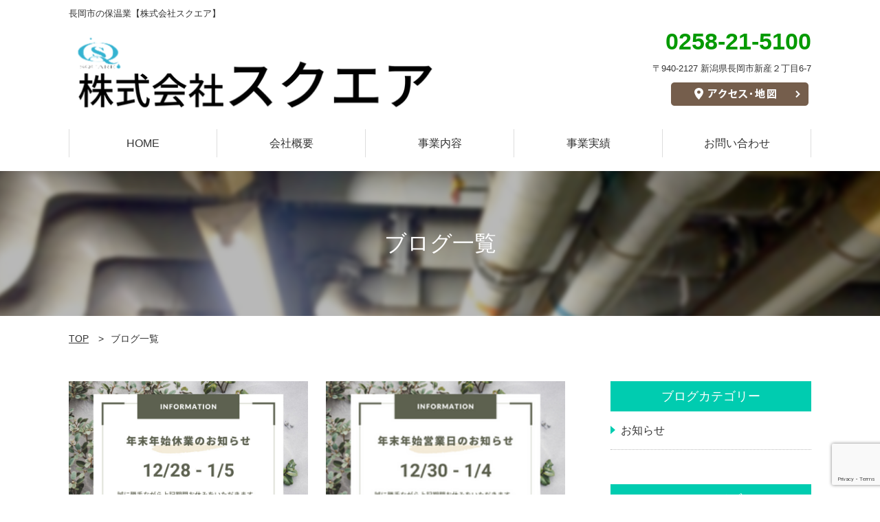

--- FILE ---
content_type: text/html; charset=UTF-8
request_url: https://square-k2.com/category/news/
body_size: 5404
content:
<!DOCTYPE html>
<html class="no-js" lang="ja">
<head>
<title>年末年始休業のお知らせ｜長岡市の保温業｜株式会社スクエア</title>
<meta charset="UTF-8">
<meta name="viewport" content="width=device-width,initial-scale=1">
<meta name="format-detection" content="telephone=no">
<meta http-equiv="Pragma" content="no-cache">
<meta http-equiv="Cache-Control" content="no-cache">
<meta http-equiv="Expires" content="Thu, 01 Dec 1994 16:00:00 GMT">
	
<meta property="og:title" content="年末年始休業のお知らせ｜長岡市の保温業｜株式会社スクエア">

<meta property="og:type" content="article">

<meta property="og:url" content="https://square-k2.com/post-2387/">

<meta property="og:image" content="https://square-k2.com/wp-content/uploads/2024/12/56c6fe71c75f57696af40d7340d050c9-788x630.jpg">
<meta itemprop="image" content="https://square-k2.com/wp-content/uploads/2024/12/56c6fe71c75f57696af40d7340d050c9-788x630.jpg">


<meta property="og:site_name" content="株式会社スクエア">
<meta name="twitter:card" content="summary">

<link rel="canonical" href="https://square-k2.com/post-2387/">
<link rel="shortcut icon" href="https://square-k2.com/wp-content/uploads/2023/12/f9dce4c8a0a73b1ad056e7ddbe5d398d.png">
<link rel="apple-touch-icon" sizes="180x180" href="/wp-content/uploads/2023/12/f9dce4c8a0a73b1ad056e7ddbe5d398d.png">

<meta name='robots' content='max-image-preview:large' />
<link rel='dns-prefetch' href='//www.google.com' />
<link rel='dns-prefetch' href='//s.w.org' />
<link rel="alternate" type="application/rss+xml" title="株式会社スクエア &raquo; お知らせ カテゴリーのフィード" href="https://square-k2.com/category/news/feed/" />
		<script type="text/javascript">
			window._wpemojiSettings = {"baseUrl":"https:\/\/s.w.org\/images\/core\/emoji\/13.1.0\/72x72\/","ext":".png","svgUrl":"https:\/\/s.w.org\/images\/core\/emoji\/13.1.0\/svg\/","svgExt":".svg","source":{"concatemoji":"https:\/\/square-k2.com\/wp-includes\/js\/wp-emoji-release.min.js?ver=5.8"}};
			!function(e,a,t){var n,r,o,i=a.createElement("canvas"),p=i.getContext&&i.getContext("2d");function s(e,t){var a=String.fromCharCode;p.clearRect(0,0,i.width,i.height),p.fillText(a.apply(this,e),0,0);e=i.toDataURL();return p.clearRect(0,0,i.width,i.height),p.fillText(a.apply(this,t),0,0),e===i.toDataURL()}function c(e){var t=a.createElement("script");t.src=e,t.defer=t.type="text/javascript",a.getElementsByTagName("head")[0].appendChild(t)}for(o=Array("flag","emoji"),t.supports={everything:!0,everythingExceptFlag:!0},r=0;r<o.length;r++)t.supports[o[r]]=function(e){if(!p||!p.fillText)return!1;switch(p.textBaseline="top",p.font="600 32px Arial",e){case"flag":return s([127987,65039,8205,9895,65039],[127987,65039,8203,9895,65039])?!1:!s([55356,56826,55356,56819],[55356,56826,8203,55356,56819])&&!s([55356,57332,56128,56423,56128,56418,56128,56421,56128,56430,56128,56423,56128,56447],[55356,57332,8203,56128,56423,8203,56128,56418,8203,56128,56421,8203,56128,56430,8203,56128,56423,8203,56128,56447]);case"emoji":return!s([10084,65039,8205,55357,56613],[10084,65039,8203,55357,56613])}return!1}(o[r]),t.supports.everything=t.supports.everything&&t.supports[o[r]],"flag"!==o[r]&&(t.supports.everythingExceptFlag=t.supports.everythingExceptFlag&&t.supports[o[r]]);t.supports.everythingExceptFlag=t.supports.everythingExceptFlag&&!t.supports.flag,t.DOMReady=!1,t.readyCallback=function(){t.DOMReady=!0},t.supports.everything||(n=function(){t.readyCallback()},a.addEventListener?(a.addEventListener("DOMContentLoaded",n,!1),e.addEventListener("load",n,!1)):(e.attachEvent("onload",n),a.attachEvent("onreadystatechange",function(){"complete"===a.readyState&&t.readyCallback()})),(n=t.source||{}).concatemoji?c(n.concatemoji):n.wpemoji&&n.twemoji&&(c(n.twemoji),c(n.wpemoji)))}(window,document,window._wpemojiSettings);
		</script>
		<style type="text/css">
img.wp-smiley,
img.emoji {
	display: inline !important;
	border: none !important;
	box-shadow: none !important;
	height: 1em !important;
	width: 1em !important;
	margin: 0 .07em !important;
	vertical-align: -0.1em !important;
	background: none !important;
	padding: 0 !important;
}
</style>
	<link rel='stylesheet' id='wp-block-library-css'  href='https://square-k2.com/wp-includes/css/dist/block-library/style.min.css?ver=5.8' type='text/css' media='all' />
<link rel='stylesheet' id='contact-form-7-css'  href='https://square-k2.com/wp-content/plugins/contact-form-7/includes/css/styles.css?ver=5.4.2' type='text/css' media='all' />
<link rel="https://api.w.org/" href="https://square-k2.com/wp-json/" /><link rel="alternate" type="application/json" href="https://square-k2.com/wp-json/wp/v2/categories/1" /><link rel="EditURI" type="application/rsd+xml" title="RSD" href="https://square-k2.com/xmlrpc.php?rsd" />
<link rel="wlwmanifest" type="application/wlwmanifest+xml" href="https://square-k2.com/wp-includes/wlwmanifest.xml" /> 
<meta name="generator" content="WordPress 5.8" />
<link rel="stylesheet" href="https://square-k2.com/wp-content/themes/cms/style.css?01171121" media="all">
<link rel="stylesheet" href="https://square-k2.com/wp-content/themes/cms/assets/css/slick.css" media="all">
	
<script src="https://code.jquery.com/jquery-1.8.2.min.js"></script>
<script type='text/javascript' src='https://square-k2.com/wp-content/themes/cms/assets/js/common.js?01171121'></script>
<script type='text/javascript' src="https://square-k2.com/wp-content/themes/cms/assets/js/slick.js"></script>
<script src="https://kit.fontawesome.com/0a01e565bf.js" crossorigin="anonymous"></script>

<style type="text/css">
	
	
.site-header-sp-nav .site-header-sp-nav-main .title {
	background: #00ccb0;
}
.site-header-sp-nav .site-header-sp-nav-main ul li a::before {
	border-color: #00ccb0;
}
.entry-content-2 .entry-content-side h2 {
	background: #00ccb0;
}
.entry-content-2 .entry-content-side ul li a:before {
	border-left-color: #00ccb0;
}
#site-footer {
	background: rgba(0, 204, 176, 0.1);
}
#site-footer .site-footer-nav .site-footer-nav-item h3 {
	border-color: #00ccb0;
}
#site-footer .site-footer-nav .site-footer-nav-item ul li a:before {
	border-left-color: #00ccb0;
}
.post-list .post-item .new {
	background: #00ccb0;
}
.page .entry-content .editor h2:after {
	background: #00ccb0;
}
.page .entry-content .editor h3:after {
	background: #00ccb0;
}
.page .entry-content .editor h4 {
	border-color: #00ccb0;
}
.wp-block-button__link {
	background: #00ccb0;
}
.home-top .home-top-1-2::before {
  background-color: #00ccb0;
}
.page-nation a:hover {
	background: #00ccb0;
}
.page-nation span {
	background: #00ccb0;
}
.entry-content .editor table th {
	background: rgba(0, 204, 176, 0.15);
}
.is-style-balloon {
	background: #00ccb0 !important;
}
.is-style-balloon:before{
	border-top-color: #00ccb0 !important;
}	
.c-block-link-list .link-list-item .text::before {
	border-color: #00ccb0 !important;
}
.c-block-mv .mv-main {
	background: #00ccb0 !important;
}
.single-post .editor h2 {
	border-color:  #00ccb0 !important;
}
.single-post .editor h3 {
	background: #00ccb0 !important;
}
.single-post .editor h4 {
	border-color:  #00ccb0 !important;
}
.cat-list li.current a {
	background: #00ccb0;
}
.c-block-slide .slick-arrow {
	background-color: #00ccb0;
}
	


body,
.wp-block-cover-image .wp-block-cover__inner-container,
.wp-block-cover .wp-block-cover__inner-container {
	color: #333333;
}
#site-header .site-header-pc .global-nav ul li a {
	color: #333333;
}
#site-footer a {
	color: #333333;
}
.breadcrumb ol li a {
	color: #333333;
}
.breadcrumb ol li a {
	color: #333333;
}
@media screen and (max-width:640px) {
.site-header-sp-nav .site-header-sp-nav-main .btn-top a {
	color: #333333;
}
.site-header-sp-nav .site-header-sp-nav-main ul li a {
	color: #333333;
}
}
	
.page .entry-content .editor h2 {
	color: #333333;
}

.page .entry-content .editor h3 {
	color: #333333;
}

.page .entry-content .editor h4 {
	color: #333333;
}

#site-header .site-header-pc .site-header-main .site-header-main-right .tel {
	color: #049a00;
}
	
	


	
	

.mv-scroll {
	background-image: url(https://square-k2.com/wp-content/uploads/2020/05/1200x300.png);
}
.home-top .home-top-1-1 .btn a {
	background-color: #ff6600;
}
.entry-title {
	background-image: url(https://square-k2.com/wp-content/uploads/2023/04/thumbnail-10.jpg);
}
	
@media screen and (max-width:750px) {
.home-top .home-top-1-1 {
	background-image: url(https://square-k2.com/wp-content/uploads/2020/08/750x500.png);
}
}
</style>

<!-- Google Tag Manager -->
<script>(function(w,d,s,l,i){w[l]=w[l]||[];w[l].push({'gtm.start':
new Date().getTime(),event:'gtm.js'});var f=d.getElementsByTagName(s)[0],
j=d.createElement(s),dl=l!='dataLayer'?'&l='+l:'';j.async=true;j.src=
'https://www.googletagmanager.com/gtm.js?id='+i+dl;f.parentNode.insertBefore(j,f);
})(window,document,'script','dataLayer','GTM-MLK7NTMV');</script>
<!-- End Google Tag Manager -->
<!-- Google tag (gtag.js) -->
<script async src="https://www.googletagmanager.com/gtag/js?id=G-YTE5KNSMKW"></script>
<script>
  window.dataLayer = window.dataLayer || [];
  function gtag(){dataLayer.push(arguments);}
  gtag('js', new Date());

  gtag('config', 'G-YTE5KNSMKW');
</script>



</head>
<body class="archive category category-news category-1">
	






<div id="site">
<header id="site-header">
			<div class="inner">
							<p class="site-title">長岡市の保温業【株式会社スクエア】</p>
					</div>
		
	<div class="site-header-pc pc-only">
		<div class="inner">
			<div class="site-header-main clearfix">
				<div class="site-header-main-left">
											<p class="logo"><a href="https://square-k2.com"><img src="https://square-k2.com/wp-content/uploads/2023/03/ace.png" alt="株式会社スクエア"></a></p>
									</div>

				<div class="site-header-main-right">
					<p class="tel"><i class="fas fa-phone-alt"></i>0258-21-5100</p>										<p class="address">〒940-2127 新潟県長岡市新産２丁目6-7</p>
					<ul class="btn-list">
												<li><a href="/access/"><img src="https://square-k2.com/wp-content/uploads/2020/12/110579e7109d2dd968d54bdb8190d7a3.png" alt="アクセス"></a></li>					</ul>
				</div>
			</div>

			<nav class="global-nav" role="navigation">
				<div class="inner clearfix">
					<ul>
						<li><a href="/top/">HOME</a></li>						<li><a href="/company/">会社概要</a></li>						<li><a href="/content/">事業内容</a></li>						<li><a href="/achievement/">事業実績</a></li>						<li><a href="/contact/">お問い合わせ</a></li>																																			</ul>
				</div>
			</nav>
		</div>
	</div>

	<div class="site-header-sp sp-only">
		<div class="inner">
			<div class="site-header-main clearfix">
				<div class="site-header-main-left">
											<p class="logo"><a href="https://square-k2.com"><img src="https://square-k2.com/wp-content/uploads/2023/03/ebb0ec38c18399d424d38225d50022dd.png" alt="株式会社スクエア"></a></p>
									</div>

				<div class="site-header-main-right">
					<ul>
												
						<li class="tel"><a href="tel:0258-21-5100"><img src="https://square-k2.com/wp-content/uploads/2020/08/header-sp-btn-tel-1-2.png" alt="電話を掛ける"></a></li>						
						<!--<li class="tel"><a href="tel:0258-21-5100"><img src="https://square-k2.com/wp-content/themes/cms/assets/images/header-sp-btn-tel.png" alt="電話を掛ける"></a></li>-->
						<li class="menu hover"><img src="https://square-k2.com/wp-content/themes/cms/assets/images/header-sp-btn-menu.png" alt="メニュー"></li>
					</ul>
				</div>
			</div>
		</div>
		
		<div class="site-header-sp-nav">
			<div class="site-header-sp-nav-bg">
			</div>
			<div class="site-header-sp-nav-main">
									<h2 class="logo"><a href="https://square-k2.com"><img src="https://square-k2.com/wp-content/uploads/2023/03/ebb0ec38c18399d424d38225d50022dd.png" alt="株式会社スクエア"></a></h2>
								
				<div class="btn-top">
					<a href="https://square-k2.com">トップへ戻る</a>
				</div>
				
				<p class="title">スクエアについて</p>				<ul>
					<li><a href="/company/">会社概要</a></li>					<li><a href="/access/">アクセス・地図</a></li>																																												</ul>
				
				<p class="title">事業について</p>				<ul>
					<li><a href="/content/">事業内容</a></li>					<li><a href="/achievement/">事業実績</a></li>																																												</ul>
				
				<p class="title">その他</p>				<ul>
					<li><a href="/top/">TOP</a></li>					<li><a href="/recruit/">採用情報</a></li>					<li><a href="/contact/">お問い合わせ</a></li>																																							</ul>
			</div>
		</div>
	</div>
	
</header>
	
	
<main id="site-main" role="main">
	<article>
		<header class="entry-title">
			<div class="inner">
				<h1>ブログ一覧</h1>
			</div>
		</header>

		<div class="breadcrumb">
			<div class="inner">
				<ol>
					<li><a href="https://square-k2.com">TOP</a></li>
					<li>ブログ一覧</li>
				</ol>
			</div>
		</div>
		
		<div class="entry-content entry-content-2 entry-content-2-reverse clearfix">
			<div class="inner">
			
				<div class="entry-content-main">
					
											<div class="post-list">
															<div class="post-item clearfix">
																		
									<div class="img">
										<a href="https://square-k2.com/post-2387/">
																																		<img src="https://square-k2.com/wp-content/uploads/2024/12/56c6fe71c75f57696af40d7340d050c9-760x608.jpg" alt="年末年始休業のお知らせ">
																					</a>
									</div>
									<p class="date">2024年12月12日</p>
									<h2><a href="https://square-k2.com/post-2387/">年末年始休業のお知らせ</a></h2>
									</a>
								</div>
															<div class="post-item clearfix">
																		
									<div class="img">
										<a href="https://square-k2.com/post-2338/">
																																		<img src="https://square-k2.com/wp-content/uploads/2023/12/815be82abfd6faa3bf5fff3366033c14.png" alt="年末年始のお知らせ">
																					</a>
									</div>
									<p class="date">2023年12月28日</p>
									<h2><a href="https://square-k2.com/post-2338/">年末年始のお知らせ</a></h2>
									</a>
								</div>
													</div>
				
															</div>
			
				<div class="entry-content-side">
					<div class="entry-content-side-item">
						<h2>ブログカテゴリー</h2>
													<ul>
							<li><a href="https://square-k2.com/category/news/"><span>お知らせ</span></a></li>														</ul>
											</div>
					
					<div class="entry-content-side-item">
						<h2>アーカイブ</h2>
						<ul>
							<li><a href='https://square-k2.com/2024/'>2024年 &nbsp;(1)</a></li>
	<li><a href='https://square-k2.com/2023/'>2023年 &nbsp;(1)</a></li>
						</ul>
					</div>
				</div>
			</div>
		</div>
		
	</article>
</main>

<footer id="site-footer" role="contentinfo">
	<div class="inner">
		
		<div class="clearfix">
			<div class="site-footer-info">
				<h2>
					<a href="https://square-k2.com">
						<span class="pc-only"><img src="https://square-k2.com/wp-content/uploads/2023/03/cb160cd97c90e8f46918e3667c7c4a75.png" alt="株式会社スクエア"></span>						<span class="sp-only-inline"><img src="https://square-k2.com/wp-content/uploads/2023/03/510e899adb09b27480d2d57eb08bb94a.png" alt="株式会社スクエア"></span>					</a>
				</h2>		
				
				<p class="address">〒940-2127<br>新潟県長岡市新産２丁目6-7</p>				<p class="tel"><a href="tel:0258-21-5100"><i class="fas fa-phone-alt"></i>0258-21-5100</a></p>							</div>

			<div class="site-footer-nav">
				<div class="site-footer-nav-item">
					<h3>スクエアについて</h3>					<ul>
						<li><a href="/company/">会社概要</a></li>						<li><a href="/access/">アクセス・地図</a></li>																																																					</ul>
				</div>
				
				<div class="site-footer-nav-item">
					<h3>事業について</h3>					<ul>
						<li><a href="/content/">事業内容</a></li>						<li><a href="/achievement/">事業実績</a></li>																																																					</ul>
				</div>

				<div class="site-footer-nav-item">
					<h3>その他</h3>					<ul>
						<li><a href="/top/">TOP</a></li>						<li><a href="/recruit/">採用情報</a></li>						<li><a href="/contact/">お問い合わせ</a></li>																																															</ul>
				</div>
				
			</div>
		</div>
		
		<p class="copyright"><small>Copyright(c) 株式会社スクエア All Rights Reserved.</small></p>
		
	</div>
</footer>

<script type='text/javascript' src='https://square-k2.com/wp-includes/js/dist/vendor/regenerator-runtime.min.js?ver=0.13.7' id='regenerator-runtime-js'></script>
<script type='text/javascript' src='https://square-k2.com/wp-includes/js/dist/vendor/wp-polyfill.min.js?ver=3.15.0' id='wp-polyfill-js'></script>
<script type='text/javascript' id='contact-form-7-js-extra'>
/* <![CDATA[ */
var wpcf7 = {"api":{"root":"https:\/\/square-k2.com\/wp-json\/","namespace":"contact-form-7\/v1"}};
/* ]]> */
</script>
<script type='text/javascript' src='https://square-k2.com/wp-content/plugins/contact-form-7/includes/js/index.js?ver=5.4.2' id='contact-form-7-js'></script>
<script type='text/javascript' src='https://www.google.com/recaptcha/api.js?render=6Lc4_4spAAAAAAlfOw0D3PBWINOLmW8VBxoMUA64&#038;ver=3.0' id='google-recaptcha-js'></script>
<script type='text/javascript' id='wpcf7-recaptcha-js-extra'>
/* <![CDATA[ */
var wpcf7_recaptcha = {"sitekey":"6Lc4_4spAAAAAAlfOw0D3PBWINOLmW8VBxoMUA64","actions":{"homepage":"homepage","contactform":"contactform"}};
/* ]]> */
</script>
<script type='text/javascript' src='https://square-k2.com/wp-content/plugins/contact-form-7/modules/recaptcha/index.js?ver=5.4.2' id='wpcf7-recaptcha-js'></script>
<script type='text/javascript' src='https://square-k2.com/wp-includes/js/wp-embed.min.js?ver=5.8' id='wp-embed-js'></script>
</div>


	
<!-- Google Tag Manager (noscript) -->
<noscript><iframe src="https://www.googletagmanager.com/ns.html?id=GTM-MLK7NTMV"
height="0" width="0" style="display:none;visibility:hidden"></iframe></noscript>
<!-- End Google Tag Manager (noscript) -->



</body>
</html>

--- FILE ---
content_type: text/html; charset=utf-8
request_url: https://www.google.com/recaptcha/api2/anchor?ar=1&k=6Lc4_4spAAAAAAlfOw0D3PBWINOLmW8VBxoMUA64&co=aHR0cHM6Ly9zcXVhcmUtazIuY29tOjQ0Mw..&hl=en&v=PoyoqOPhxBO7pBk68S4YbpHZ&size=invisible&anchor-ms=20000&execute-ms=30000&cb=5ev8g3fh6f9u
body_size: 48618
content:
<!DOCTYPE HTML><html dir="ltr" lang="en"><head><meta http-equiv="Content-Type" content="text/html; charset=UTF-8">
<meta http-equiv="X-UA-Compatible" content="IE=edge">
<title>reCAPTCHA</title>
<style type="text/css">
/* cyrillic-ext */
@font-face {
  font-family: 'Roboto';
  font-style: normal;
  font-weight: 400;
  font-stretch: 100%;
  src: url(//fonts.gstatic.com/s/roboto/v48/KFO7CnqEu92Fr1ME7kSn66aGLdTylUAMa3GUBHMdazTgWw.woff2) format('woff2');
  unicode-range: U+0460-052F, U+1C80-1C8A, U+20B4, U+2DE0-2DFF, U+A640-A69F, U+FE2E-FE2F;
}
/* cyrillic */
@font-face {
  font-family: 'Roboto';
  font-style: normal;
  font-weight: 400;
  font-stretch: 100%;
  src: url(//fonts.gstatic.com/s/roboto/v48/KFO7CnqEu92Fr1ME7kSn66aGLdTylUAMa3iUBHMdazTgWw.woff2) format('woff2');
  unicode-range: U+0301, U+0400-045F, U+0490-0491, U+04B0-04B1, U+2116;
}
/* greek-ext */
@font-face {
  font-family: 'Roboto';
  font-style: normal;
  font-weight: 400;
  font-stretch: 100%;
  src: url(//fonts.gstatic.com/s/roboto/v48/KFO7CnqEu92Fr1ME7kSn66aGLdTylUAMa3CUBHMdazTgWw.woff2) format('woff2');
  unicode-range: U+1F00-1FFF;
}
/* greek */
@font-face {
  font-family: 'Roboto';
  font-style: normal;
  font-weight: 400;
  font-stretch: 100%;
  src: url(//fonts.gstatic.com/s/roboto/v48/KFO7CnqEu92Fr1ME7kSn66aGLdTylUAMa3-UBHMdazTgWw.woff2) format('woff2');
  unicode-range: U+0370-0377, U+037A-037F, U+0384-038A, U+038C, U+038E-03A1, U+03A3-03FF;
}
/* math */
@font-face {
  font-family: 'Roboto';
  font-style: normal;
  font-weight: 400;
  font-stretch: 100%;
  src: url(//fonts.gstatic.com/s/roboto/v48/KFO7CnqEu92Fr1ME7kSn66aGLdTylUAMawCUBHMdazTgWw.woff2) format('woff2');
  unicode-range: U+0302-0303, U+0305, U+0307-0308, U+0310, U+0312, U+0315, U+031A, U+0326-0327, U+032C, U+032F-0330, U+0332-0333, U+0338, U+033A, U+0346, U+034D, U+0391-03A1, U+03A3-03A9, U+03B1-03C9, U+03D1, U+03D5-03D6, U+03F0-03F1, U+03F4-03F5, U+2016-2017, U+2034-2038, U+203C, U+2040, U+2043, U+2047, U+2050, U+2057, U+205F, U+2070-2071, U+2074-208E, U+2090-209C, U+20D0-20DC, U+20E1, U+20E5-20EF, U+2100-2112, U+2114-2115, U+2117-2121, U+2123-214F, U+2190, U+2192, U+2194-21AE, U+21B0-21E5, U+21F1-21F2, U+21F4-2211, U+2213-2214, U+2216-22FF, U+2308-230B, U+2310, U+2319, U+231C-2321, U+2336-237A, U+237C, U+2395, U+239B-23B7, U+23D0, U+23DC-23E1, U+2474-2475, U+25AF, U+25B3, U+25B7, U+25BD, U+25C1, U+25CA, U+25CC, U+25FB, U+266D-266F, U+27C0-27FF, U+2900-2AFF, U+2B0E-2B11, U+2B30-2B4C, U+2BFE, U+3030, U+FF5B, U+FF5D, U+1D400-1D7FF, U+1EE00-1EEFF;
}
/* symbols */
@font-face {
  font-family: 'Roboto';
  font-style: normal;
  font-weight: 400;
  font-stretch: 100%;
  src: url(//fonts.gstatic.com/s/roboto/v48/KFO7CnqEu92Fr1ME7kSn66aGLdTylUAMaxKUBHMdazTgWw.woff2) format('woff2');
  unicode-range: U+0001-000C, U+000E-001F, U+007F-009F, U+20DD-20E0, U+20E2-20E4, U+2150-218F, U+2190, U+2192, U+2194-2199, U+21AF, U+21E6-21F0, U+21F3, U+2218-2219, U+2299, U+22C4-22C6, U+2300-243F, U+2440-244A, U+2460-24FF, U+25A0-27BF, U+2800-28FF, U+2921-2922, U+2981, U+29BF, U+29EB, U+2B00-2BFF, U+4DC0-4DFF, U+FFF9-FFFB, U+10140-1018E, U+10190-1019C, U+101A0, U+101D0-101FD, U+102E0-102FB, U+10E60-10E7E, U+1D2C0-1D2D3, U+1D2E0-1D37F, U+1F000-1F0FF, U+1F100-1F1AD, U+1F1E6-1F1FF, U+1F30D-1F30F, U+1F315, U+1F31C, U+1F31E, U+1F320-1F32C, U+1F336, U+1F378, U+1F37D, U+1F382, U+1F393-1F39F, U+1F3A7-1F3A8, U+1F3AC-1F3AF, U+1F3C2, U+1F3C4-1F3C6, U+1F3CA-1F3CE, U+1F3D4-1F3E0, U+1F3ED, U+1F3F1-1F3F3, U+1F3F5-1F3F7, U+1F408, U+1F415, U+1F41F, U+1F426, U+1F43F, U+1F441-1F442, U+1F444, U+1F446-1F449, U+1F44C-1F44E, U+1F453, U+1F46A, U+1F47D, U+1F4A3, U+1F4B0, U+1F4B3, U+1F4B9, U+1F4BB, U+1F4BF, U+1F4C8-1F4CB, U+1F4D6, U+1F4DA, U+1F4DF, U+1F4E3-1F4E6, U+1F4EA-1F4ED, U+1F4F7, U+1F4F9-1F4FB, U+1F4FD-1F4FE, U+1F503, U+1F507-1F50B, U+1F50D, U+1F512-1F513, U+1F53E-1F54A, U+1F54F-1F5FA, U+1F610, U+1F650-1F67F, U+1F687, U+1F68D, U+1F691, U+1F694, U+1F698, U+1F6AD, U+1F6B2, U+1F6B9-1F6BA, U+1F6BC, U+1F6C6-1F6CF, U+1F6D3-1F6D7, U+1F6E0-1F6EA, U+1F6F0-1F6F3, U+1F6F7-1F6FC, U+1F700-1F7FF, U+1F800-1F80B, U+1F810-1F847, U+1F850-1F859, U+1F860-1F887, U+1F890-1F8AD, U+1F8B0-1F8BB, U+1F8C0-1F8C1, U+1F900-1F90B, U+1F93B, U+1F946, U+1F984, U+1F996, U+1F9E9, U+1FA00-1FA6F, U+1FA70-1FA7C, U+1FA80-1FA89, U+1FA8F-1FAC6, U+1FACE-1FADC, U+1FADF-1FAE9, U+1FAF0-1FAF8, U+1FB00-1FBFF;
}
/* vietnamese */
@font-face {
  font-family: 'Roboto';
  font-style: normal;
  font-weight: 400;
  font-stretch: 100%;
  src: url(//fonts.gstatic.com/s/roboto/v48/KFO7CnqEu92Fr1ME7kSn66aGLdTylUAMa3OUBHMdazTgWw.woff2) format('woff2');
  unicode-range: U+0102-0103, U+0110-0111, U+0128-0129, U+0168-0169, U+01A0-01A1, U+01AF-01B0, U+0300-0301, U+0303-0304, U+0308-0309, U+0323, U+0329, U+1EA0-1EF9, U+20AB;
}
/* latin-ext */
@font-face {
  font-family: 'Roboto';
  font-style: normal;
  font-weight: 400;
  font-stretch: 100%;
  src: url(//fonts.gstatic.com/s/roboto/v48/KFO7CnqEu92Fr1ME7kSn66aGLdTylUAMa3KUBHMdazTgWw.woff2) format('woff2');
  unicode-range: U+0100-02BA, U+02BD-02C5, U+02C7-02CC, U+02CE-02D7, U+02DD-02FF, U+0304, U+0308, U+0329, U+1D00-1DBF, U+1E00-1E9F, U+1EF2-1EFF, U+2020, U+20A0-20AB, U+20AD-20C0, U+2113, U+2C60-2C7F, U+A720-A7FF;
}
/* latin */
@font-face {
  font-family: 'Roboto';
  font-style: normal;
  font-weight: 400;
  font-stretch: 100%;
  src: url(//fonts.gstatic.com/s/roboto/v48/KFO7CnqEu92Fr1ME7kSn66aGLdTylUAMa3yUBHMdazQ.woff2) format('woff2');
  unicode-range: U+0000-00FF, U+0131, U+0152-0153, U+02BB-02BC, U+02C6, U+02DA, U+02DC, U+0304, U+0308, U+0329, U+2000-206F, U+20AC, U+2122, U+2191, U+2193, U+2212, U+2215, U+FEFF, U+FFFD;
}
/* cyrillic-ext */
@font-face {
  font-family: 'Roboto';
  font-style: normal;
  font-weight: 500;
  font-stretch: 100%;
  src: url(//fonts.gstatic.com/s/roboto/v48/KFO7CnqEu92Fr1ME7kSn66aGLdTylUAMa3GUBHMdazTgWw.woff2) format('woff2');
  unicode-range: U+0460-052F, U+1C80-1C8A, U+20B4, U+2DE0-2DFF, U+A640-A69F, U+FE2E-FE2F;
}
/* cyrillic */
@font-face {
  font-family: 'Roboto';
  font-style: normal;
  font-weight: 500;
  font-stretch: 100%;
  src: url(//fonts.gstatic.com/s/roboto/v48/KFO7CnqEu92Fr1ME7kSn66aGLdTylUAMa3iUBHMdazTgWw.woff2) format('woff2');
  unicode-range: U+0301, U+0400-045F, U+0490-0491, U+04B0-04B1, U+2116;
}
/* greek-ext */
@font-face {
  font-family: 'Roboto';
  font-style: normal;
  font-weight: 500;
  font-stretch: 100%;
  src: url(//fonts.gstatic.com/s/roboto/v48/KFO7CnqEu92Fr1ME7kSn66aGLdTylUAMa3CUBHMdazTgWw.woff2) format('woff2');
  unicode-range: U+1F00-1FFF;
}
/* greek */
@font-face {
  font-family: 'Roboto';
  font-style: normal;
  font-weight: 500;
  font-stretch: 100%;
  src: url(//fonts.gstatic.com/s/roboto/v48/KFO7CnqEu92Fr1ME7kSn66aGLdTylUAMa3-UBHMdazTgWw.woff2) format('woff2');
  unicode-range: U+0370-0377, U+037A-037F, U+0384-038A, U+038C, U+038E-03A1, U+03A3-03FF;
}
/* math */
@font-face {
  font-family: 'Roboto';
  font-style: normal;
  font-weight: 500;
  font-stretch: 100%;
  src: url(//fonts.gstatic.com/s/roboto/v48/KFO7CnqEu92Fr1ME7kSn66aGLdTylUAMawCUBHMdazTgWw.woff2) format('woff2');
  unicode-range: U+0302-0303, U+0305, U+0307-0308, U+0310, U+0312, U+0315, U+031A, U+0326-0327, U+032C, U+032F-0330, U+0332-0333, U+0338, U+033A, U+0346, U+034D, U+0391-03A1, U+03A3-03A9, U+03B1-03C9, U+03D1, U+03D5-03D6, U+03F0-03F1, U+03F4-03F5, U+2016-2017, U+2034-2038, U+203C, U+2040, U+2043, U+2047, U+2050, U+2057, U+205F, U+2070-2071, U+2074-208E, U+2090-209C, U+20D0-20DC, U+20E1, U+20E5-20EF, U+2100-2112, U+2114-2115, U+2117-2121, U+2123-214F, U+2190, U+2192, U+2194-21AE, U+21B0-21E5, U+21F1-21F2, U+21F4-2211, U+2213-2214, U+2216-22FF, U+2308-230B, U+2310, U+2319, U+231C-2321, U+2336-237A, U+237C, U+2395, U+239B-23B7, U+23D0, U+23DC-23E1, U+2474-2475, U+25AF, U+25B3, U+25B7, U+25BD, U+25C1, U+25CA, U+25CC, U+25FB, U+266D-266F, U+27C0-27FF, U+2900-2AFF, U+2B0E-2B11, U+2B30-2B4C, U+2BFE, U+3030, U+FF5B, U+FF5D, U+1D400-1D7FF, U+1EE00-1EEFF;
}
/* symbols */
@font-face {
  font-family: 'Roboto';
  font-style: normal;
  font-weight: 500;
  font-stretch: 100%;
  src: url(//fonts.gstatic.com/s/roboto/v48/KFO7CnqEu92Fr1ME7kSn66aGLdTylUAMaxKUBHMdazTgWw.woff2) format('woff2');
  unicode-range: U+0001-000C, U+000E-001F, U+007F-009F, U+20DD-20E0, U+20E2-20E4, U+2150-218F, U+2190, U+2192, U+2194-2199, U+21AF, U+21E6-21F0, U+21F3, U+2218-2219, U+2299, U+22C4-22C6, U+2300-243F, U+2440-244A, U+2460-24FF, U+25A0-27BF, U+2800-28FF, U+2921-2922, U+2981, U+29BF, U+29EB, U+2B00-2BFF, U+4DC0-4DFF, U+FFF9-FFFB, U+10140-1018E, U+10190-1019C, U+101A0, U+101D0-101FD, U+102E0-102FB, U+10E60-10E7E, U+1D2C0-1D2D3, U+1D2E0-1D37F, U+1F000-1F0FF, U+1F100-1F1AD, U+1F1E6-1F1FF, U+1F30D-1F30F, U+1F315, U+1F31C, U+1F31E, U+1F320-1F32C, U+1F336, U+1F378, U+1F37D, U+1F382, U+1F393-1F39F, U+1F3A7-1F3A8, U+1F3AC-1F3AF, U+1F3C2, U+1F3C4-1F3C6, U+1F3CA-1F3CE, U+1F3D4-1F3E0, U+1F3ED, U+1F3F1-1F3F3, U+1F3F5-1F3F7, U+1F408, U+1F415, U+1F41F, U+1F426, U+1F43F, U+1F441-1F442, U+1F444, U+1F446-1F449, U+1F44C-1F44E, U+1F453, U+1F46A, U+1F47D, U+1F4A3, U+1F4B0, U+1F4B3, U+1F4B9, U+1F4BB, U+1F4BF, U+1F4C8-1F4CB, U+1F4D6, U+1F4DA, U+1F4DF, U+1F4E3-1F4E6, U+1F4EA-1F4ED, U+1F4F7, U+1F4F9-1F4FB, U+1F4FD-1F4FE, U+1F503, U+1F507-1F50B, U+1F50D, U+1F512-1F513, U+1F53E-1F54A, U+1F54F-1F5FA, U+1F610, U+1F650-1F67F, U+1F687, U+1F68D, U+1F691, U+1F694, U+1F698, U+1F6AD, U+1F6B2, U+1F6B9-1F6BA, U+1F6BC, U+1F6C6-1F6CF, U+1F6D3-1F6D7, U+1F6E0-1F6EA, U+1F6F0-1F6F3, U+1F6F7-1F6FC, U+1F700-1F7FF, U+1F800-1F80B, U+1F810-1F847, U+1F850-1F859, U+1F860-1F887, U+1F890-1F8AD, U+1F8B0-1F8BB, U+1F8C0-1F8C1, U+1F900-1F90B, U+1F93B, U+1F946, U+1F984, U+1F996, U+1F9E9, U+1FA00-1FA6F, U+1FA70-1FA7C, U+1FA80-1FA89, U+1FA8F-1FAC6, U+1FACE-1FADC, U+1FADF-1FAE9, U+1FAF0-1FAF8, U+1FB00-1FBFF;
}
/* vietnamese */
@font-face {
  font-family: 'Roboto';
  font-style: normal;
  font-weight: 500;
  font-stretch: 100%;
  src: url(//fonts.gstatic.com/s/roboto/v48/KFO7CnqEu92Fr1ME7kSn66aGLdTylUAMa3OUBHMdazTgWw.woff2) format('woff2');
  unicode-range: U+0102-0103, U+0110-0111, U+0128-0129, U+0168-0169, U+01A0-01A1, U+01AF-01B0, U+0300-0301, U+0303-0304, U+0308-0309, U+0323, U+0329, U+1EA0-1EF9, U+20AB;
}
/* latin-ext */
@font-face {
  font-family: 'Roboto';
  font-style: normal;
  font-weight: 500;
  font-stretch: 100%;
  src: url(//fonts.gstatic.com/s/roboto/v48/KFO7CnqEu92Fr1ME7kSn66aGLdTylUAMa3KUBHMdazTgWw.woff2) format('woff2');
  unicode-range: U+0100-02BA, U+02BD-02C5, U+02C7-02CC, U+02CE-02D7, U+02DD-02FF, U+0304, U+0308, U+0329, U+1D00-1DBF, U+1E00-1E9F, U+1EF2-1EFF, U+2020, U+20A0-20AB, U+20AD-20C0, U+2113, U+2C60-2C7F, U+A720-A7FF;
}
/* latin */
@font-face {
  font-family: 'Roboto';
  font-style: normal;
  font-weight: 500;
  font-stretch: 100%;
  src: url(//fonts.gstatic.com/s/roboto/v48/KFO7CnqEu92Fr1ME7kSn66aGLdTylUAMa3yUBHMdazQ.woff2) format('woff2');
  unicode-range: U+0000-00FF, U+0131, U+0152-0153, U+02BB-02BC, U+02C6, U+02DA, U+02DC, U+0304, U+0308, U+0329, U+2000-206F, U+20AC, U+2122, U+2191, U+2193, U+2212, U+2215, U+FEFF, U+FFFD;
}
/* cyrillic-ext */
@font-face {
  font-family: 'Roboto';
  font-style: normal;
  font-weight: 900;
  font-stretch: 100%;
  src: url(//fonts.gstatic.com/s/roboto/v48/KFO7CnqEu92Fr1ME7kSn66aGLdTylUAMa3GUBHMdazTgWw.woff2) format('woff2');
  unicode-range: U+0460-052F, U+1C80-1C8A, U+20B4, U+2DE0-2DFF, U+A640-A69F, U+FE2E-FE2F;
}
/* cyrillic */
@font-face {
  font-family: 'Roboto';
  font-style: normal;
  font-weight: 900;
  font-stretch: 100%;
  src: url(//fonts.gstatic.com/s/roboto/v48/KFO7CnqEu92Fr1ME7kSn66aGLdTylUAMa3iUBHMdazTgWw.woff2) format('woff2');
  unicode-range: U+0301, U+0400-045F, U+0490-0491, U+04B0-04B1, U+2116;
}
/* greek-ext */
@font-face {
  font-family: 'Roboto';
  font-style: normal;
  font-weight: 900;
  font-stretch: 100%;
  src: url(//fonts.gstatic.com/s/roboto/v48/KFO7CnqEu92Fr1ME7kSn66aGLdTylUAMa3CUBHMdazTgWw.woff2) format('woff2');
  unicode-range: U+1F00-1FFF;
}
/* greek */
@font-face {
  font-family: 'Roboto';
  font-style: normal;
  font-weight: 900;
  font-stretch: 100%;
  src: url(//fonts.gstatic.com/s/roboto/v48/KFO7CnqEu92Fr1ME7kSn66aGLdTylUAMa3-UBHMdazTgWw.woff2) format('woff2');
  unicode-range: U+0370-0377, U+037A-037F, U+0384-038A, U+038C, U+038E-03A1, U+03A3-03FF;
}
/* math */
@font-face {
  font-family: 'Roboto';
  font-style: normal;
  font-weight: 900;
  font-stretch: 100%;
  src: url(//fonts.gstatic.com/s/roboto/v48/KFO7CnqEu92Fr1ME7kSn66aGLdTylUAMawCUBHMdazTgWw.woff2) format('woff2');
  unicode-range: U+0302-0303, U+0305, U+0307-0308, U+0310, U+0312, U+0315, U+031A, U+0326-0327, U+032C, U+032F-0330, U+0332-0333, U+0338, U+033A, U+0346, U+034D, U+0391-03A1, U+03A3-03A9, U+03B1-03C9, U+03D1, U+03D5-03D6, U+03F0-03F1, U+03F4-03F5, U+2016-2017, U+2034-2038, U+203C, U+2040, U+2043, U+2047, U+2050, U+2057, U+205F, U+2070-2071, U+2074-208E, U+2090-209C, U+20D0-20DC, U+20E1, U+20E5-20EF, U+2100-2112, U+2114-2115, U+2117-2121, U+2123-214F, U+2190, U+2192, U+2194-21AE, U+21B0-21E5, U+21F1-21F2, U+21F4-2211, U+2213-2214, U+2216-22FF, U+2308-230B, U+2310, U+2319, U+231C-2321, U+2336-237A, U+237C, U+2395, U+239B-23B7, U+23D0, U+23DC-23E1, U+2474-2475, U+25AF, U+25B3, U+25B7, U+25BD, U+25C1, U+25CA, U+25CC, U+25FB, U+266D-266F, U+27C0-27FF, U+2900-2AFF, U+2B0E-2B11, U+2B30-2B4C, U+2BFE, U+3030, U+FF5B, U+FF5D, U+1D400-1D7FF, U+1EE00-1EEFF;
}
/* symbols */
@font-face {
  font-family: 'Roboto';
  font-style: normal;
  font-weight: 900;
  font-stretch: 100%;
  src: url(//fonts.gstatic.com/s/roboto/v48/KFO7CnqEu92Fr1ME7kSn66aGLdTylUAMaxKUBHMdazTgWw.woff2) format('woff2');
  unicode-range: U+0001-000C, U+000E-001F, U+007F-009F, U+20DD-20E0, U+20E2-20E4, U+2150-218F, U+2190, U+2192, U+2194-2199, U+21AF, U+21E6-21F0, U+21F3, U+2218-2219, U+2299, U+22C4-22C6, U+2300-243F, U+2440-244A, U+2460-24FF, U+25A0-27BF, U+2800-28FF, U+2921-2922, U+2981, U+29BF, U+29EB, U+2B00-2BFF, U+4DC0-4DFF, U+FFF9-FFFB, U+10140-1018E, U+10190-1019C, U+101A0, U+101D0-101FD, U+102E0-102FB, U+10E60-10E7E, U+1D2C0-1D2D3, U+1D2E0-1D37F, U+1F000-1F0FF, U+1F100-1F1AD, U+1F1E6-1F1FF, U+1F30D-1F30F, U+1F315, U+1F31C, U+1F31E, U+1F320-1F32C, U+1F336, U+1F378, U+1F37D, U+1F382, U+1F393-1F39F, U+1F3A7-1F3A8, U+1F3AC-1F3AF, U+1F3C2, U+1F3C4-1F3C6, U+1F3CA-1F3CE, U+1F3D4-1F3E0, U+1F3ED, U+1F3F1-1F3F3, U+1F3F5-1F3F7, U+1F408, U+1F415, U+1F41F, U+1F426, U+1F43F, U+1F441-1F442, U+1F444, U+1F446-1F449, U+1F44C-1F44E, U+1F453, U+1F46A, U+1F47D, U+1F4A3, U+1F4B0, U+1F4B3, U+1F4B9, U+1F4BB, U+1F4BF, U+1F4C8-1F4CB, U+1F4D6, U+1F4DA, U+1F4DF, U+1F4E3-1F4E6, U+1F4EA-1F4ED, U+1F4F7, U+1F4F9-1F4FB, U+1F4FD-1F4FE, U+1F503, U+1F507-1F50B, U+1F50D, U+1F512-1F513, U+1F53E-1F54A, U+1F54F-1F5FA, U+1F610, U+1F650-1F67F, U+1F687, U+1F68D, U+1F691, U+1F694, U+1F698, U+1F6AD, U+1F6B2, U+1F6B9-1F6BA, U+1F6BC, U+1F6C6-1F6CF, U+1F6D3-1F6D7, U+1F6E0-1F6EA, U+1F6F0-1F6F3, U+1F6F7-1F6FC, U+1F700-1F7FF, U+1F800-1F80B, U+1F810-1F847, U+1F850-1F859, U+1F860-1F887, U+1F890-1F8AD, U+1F8B0-1F8BB, U+1F8C0-1F8C1, U+1F900-1F90B, U+1F93B, U+1F946, U+1F984, U+1F996, U+1F9E9, U+1FA00-1FA6F, U+1FA70-1FA7C, U+1FA80-1FA89, U+1FA8F-1FAC6, U+1FACE-1FADC, U+1FADF-1FAE9, U+1FAF0-1FAF8, U+1FB00-1FBFF;
}
/* vietnamese */
@font-face {
  font-family: 'Roboto';
  font-style: normal;
  font-weight: 900;
  font-stretch: 100%;
  src: url(//fonts.gstatic.com/s/roboto/v48/KFO7CnqEu92Fr1ME7kSn66aGLdTylUAMa3OUBHMdazTgWw.woff2) format('woff2');
  unicode-range: U+0102-0103, U+0110-0111, U+0128-0129, U+0168-0169, U+01A0-01A1, U+01AF-01B0, U+0300-0301, U+0303-0304, U+0308-0309, U+0323, U+0329, U+1EA0-1EF9, U+20AB;
}
/* latin-ext */
@font-face {
  font-family: 'Roboto';
  font-style: normal;
  font-weight: 900;
  font-stretch: 100%;
  src: url(//fonts.gstatic.com/s/roboto/v48/KFO7CnqEu92Fr1ME7kSn66aGLdTylUAMa3KUBHMdazTgWw.woff2) format('woff2');
  unicode-range: U+0100-02BA, U+02BD-02C5, U+02C7-02CC, U+02CE-02D7, U+02DD-02FF, U+0304, U+0308, U+0329, U+1D00-1DBF, U+1E00-1E9F, U+1EF2-1EFF, U+2020, U+20A0-20AB, U+20AD-20C0, U+2113, U+2C60-2C7F, U+A720-A7FF;
}
/* latin */
@font-face {
  font-family: 'Roboto';
  font-style: normal;
  font-weight: 900;
  font-stretch: 100%;
  src: url(//fonts.gstatic.com/s/roboto/v48/KFO7CnqEu92Fr1ME7kSn66aGLdTylUAMa3yUBHMdazQ.woff2) format('woff2');
  unicode-range: U+0000-00FF, U+0131, U+0152-0153, U+02BB-02BC, U+02C6, U+02DA, U+02DC, U+0304, U+0308, U+0329, U+2000-206F, U+20AC, U+2122, U+2191, U+2193, U+2212, U+2215, U+FEFF, U+FFFD;
}

</style>
<link rel="stylesheet" type="text/css" href="https://www.gstatic.com/recaptcha/releases/PoyoqOPhxBO7pBk68S4YbpHZ/styles__ltr.css">
<script nonce="hDNoJOoRfZySDljWz8mebw" type="text/javascript">window['__recaptcha_api'] = 'https://www.google.com/recaptcha/api2/';</script>
<script type="text/javascript" src="https://www.gstatic.com/recaptcha/releases/PoyoqOPhxBO7pBk68S4YbpHZ/recaptcha__en.js" nonce="hDNoJOoRfZySDljWz8mebw">
      
    </script></head>
<body><div id="rc-anchor-alert" class="rc-anchor-alert"></div>
<input type="hidden" id="recaptcha-token" value="[base64]">
<script type="text/javascript" nonce="hDNoJOoRfZySDljWz8mebw">
      recaptcha.anchor.Main.init("[\x22ainput\x22,[\x22bgdata\x22,\x22\x22,\[base64]/[base64]/[base64]/[base64]/[base64]/[base64]/[base64]/[base64]/[base64]/[base64]\\u003d\x22,\[base64]\\u003d\\u003d\x22,\x22w5Epw6xkw6LCocOBwq8iw5LCkcKHwq/DjcK7EMOew4ATQWB2VsKpR0PCvmzCtCLDl8Kwc0AxwqtCw48Tw73CuxBfw6XCtcKcwrctE8OJwq/DpCURwoR2RXnCkGg+w4xWGDtERyXDmCFbN3xbw5dHw41jw6HCg8ODw53DpmjDow1rw6HClnRWWCzCmcOIeRQhw6l0SibCosO3wqrDsnvDmMK9wrxiw7TDm8O2DMKHw506w5PDucOpeMKrAcKxw7/[base64]/[base64]/DthU9w5Ykw599wqnCkiIew54OwpFnw6TCjsKwwrtdGwNeIH0UBWTCt2rCmsOEwqBHw7BVBcOjwr1/SA9Iw4EKw7bDn8K2wpRMJGLDr8KLNcObY8Kfw5rCmMO5OVXDtS0hOsKFbsOjwpzCunciFjgqEMOFR8KtJ8K8wptmwo/CusKRIQLCjsKXwotHwrgLw7rChlAIw7s9ZRs8w5bCpl0nLU0bw7HDkFYJa3DDh8OmRybDvsOqwoArw69VcMOzViNJbMOYA1d3w79mwrQLw6DDlcOkwrkXKStTwq9gO8OEwqXCgm1dVARAw6A/F3rCh8KuwptKwog7wpHDs8KWw7kvwppkworDtsKOw5vCtFXDs8KYXDFlI11xwoZkwoB2U8Oww7TDklUhKAzDlsKswqhdwrwdfMKsw6tSfW7Ckwl9wp0jwrbCpjHDlhQ3w53Dr0vCtyHCqcOhw4A+OQo4w61tO8KgYcKJw6DCsF7CsyTCky/DnsO6w5fDgcKac8OXFcO/w4ZUwo0WLEJXa8O4EcOHwpsbaU5sDXw/[base64]/woXDvTPCtsKyUsKlcUYnGmPCgBTClMKmMcK3DMKoVnk6ZA5aw6gmw6HCg8KAOcODHMKAw55lAg9+wr1DGQnDviEIQXLCkBfCssO6woXDtcOzw7FCKkTCg8KSwrTCt1EWwpEOOsK2wqjDvTHCsA12aMOCw7IpF1spW8OxIsK2DBjDoCHCrzQfw5TCpFBww5HDp1h/wp/DphQ7Ti4BOkrCusKyND1cXMKkJwIqwppWKjQoZA87KE0Ow5/DrsO2wq/[base64]/Tm3Do8OuFiBYCMK4wr7Dmzo9w7NNKHk7FhXCrT/CrMOhw7DCtMOaPFnClsKzw73Dh8K6EXNgLFrCvcKXMkDClglMwqFFwrQCMmvDgMKdw5sUJDB/OMKFwoNMUcKVwpl/CUcmMzzDgAQsdcKzw7ZEwrLCgiTClcKCwoU6VMKAOSV/KUN/[base64]/[base64]/CrQQdw4wLw7bDt8OIK8KAw4TCjcKYQMOnDgRRw7ZnwqEDw6DDnTvCsMOkLjIRw5jDqsKkVnwew4/Ci8K4w4EqwoTDpsOlw4zDh0R/[base64]/[base64]/DnyoPVjjDnTXDqWDDjcKaJgZSfcK1FMOvGkgJAzclw5REPQHCnklcBmZIAMOQXy3CqsOBwpvDiDEYFcKNdCrCuCrDr8KxP01Ewp50L1LChnk/[base64]/w541w41AXmQrw5U9FkBtM8OPw7Fnw6oFwrxlw57Cv8KOw5bCtUXCownCoMOVc01THU/CnMOCw7zDqU7Dv3Bacg3DosORfcO0wrFpUMKxwqjDnsOlN8OoZsO7wqF1w7Jkw5Efw7DClVvDlUwMeMOSw5U8w6o/[base64]/wqFqYsOhw5tAVX47w47CiiIiY8OecMKRA8OjwoMnVsKow5PChyUtGxsVW8O6BsKcw4IAKULCrFMgMcO8wrzDlwPDuDRjwo7DpAbCkcOFw7vDhAwTTXtVNsOlwqEKTsKBwqLDs8KHw4jDuzUZw752XFwhG8Oow5/Ci1tuZcKuwr/Dl0diJzjCsiMURsKlVcKqRxTDqcOgaMK4wo0YwpvDiB7DixFDJQtcME/DqsOwNkDDpcKnXsK8F3xjF8Kgw6JzbsKPw65gw5fDmgDCv8KzQk/[base64]/[base64]/ChcOXw6lew5DCucOtwr5NwqQ4w4tNKmnDkjhbIwF7w4QOSlFPX8KQwqnDqlNvbltkwo7DgsKtdFwSPwUew7DDnMOew6PCj8Oyw7MQwrjDq8Ovwq16QMKgw6TDosKqwojCj2F9w5vCuMK2b8OnJsK7w5nDtcO9WMOpbQEARwnCswkuw7cvwqfDg0/[base64]/Dn8OUfcOfU8OSSTbCj8K+XsOuw6Fbw7BXEW0xcsKvwqvCijvDrybDv2bDicK8wotJwql8wqLCr2Z5IABbw6RtVzLCoSsBVVbCoRTDsXFxAkM7InLDpsOzDMOuK8O8w6nDqGPDgcK7BsKcw4F2esO5HnDCssK/GVxhMMOOC0jDocO+AzLClcOkw4zDi8O/CsO7PMKYfEBnHAXDusKqOELCrcKew6DCp8OTXzzCqRQWC8KoPkPCvcOSw50gNMONw5hiEsKjRsKzw7DDocKIwqDCscO5w5lWdcKjwrUyMAozwqfCtcKdHChFeC94wohFwpQwccKEWMKWw5NFHsKbwrYow4V7wo/CjGkGw6dDw7IVJSpPwqzCr0JxSsOgw4wKw4oKwqYNacOCw53Dv8KOw4F2U8K6KWvDpgXDrcKbwqjDuU7CqmvDkcKOwq7CkQfDpT3DrCnDr8OBwqDCvcOZEMKnwqU+ecOOfMK+FsOOdMKUw6Y0w4cdw4DDpMK8woFtN8O/w73DohFzZMOPw5t9wosPw7Nkw6hIbMKXE8O5KcKtIQ4CQwNwWgzDqUDDs8KCFcOlwoNVayQVB8OfwqjDnD/DmlRtN8Knw5XCv8ONw5bDrsKJd8Oyw5XDoifCpsK5wrfDrm5RCMOvwqJXwrMFwo1PwqUTwpZpwqVZHHlJRsKAYcK2wrFIeMKJwqTDtMKWw4nCocK6O8KSBRvDgcKyQDNSAcKieibDh8O+YcOzMBhjBMOqCnlPwpzDjT4qdsKAw6Qww57Cl8KIwo7CncKbw6nChy/Cp3XCmcKxJQI/Yw4/wo3CtUrDkWbDshbChsKJw7Qiw5w7w4BYc2xwTkPCrkI1w7AKw6hPwoTDqCfDlnPDqsK+MAhLw5TDlMKbw5fCog3DrMOmaMOjw7V9wpYKcilaVcKWw7DCgsOYw5nCjsKCfMKEZR/[base64]/[base64]/[base64]/[base64]/DgcORNAnDo8OcwovCmsOpFFE5WcOkw5k0wqjCp0x1SBtrwpgrw44mCXlSesOfw6dqQlDCpF/CqzwEw5DDisOww48/w47DqDQUw6zCvMKrRcOKMGpmYQkXwq/[base64]/w54yA8OCwqA9d3vCk8Ojw53DtEHDhMK5McKYw4nDkEfChMKqwpQwwoLDmiB5WhIYc8OfwrM2wqvCr8KyVMOEwovCvcKTwrTCuMOjBw8MGMKIKMKSfRgEIF3CggdSwocPe0XDuMK1FsOyTMK1wpIuwovClyBxw57DlMK+SMKhAB/DqsOjwpUhaU/CvMK/WGBbw7sNesOjwqE/[base64]/W1A0w6BnLxPDjAtkwrQWGMKuwrTDhErCp8OOw6hQwqLCrcOyTsOxeQ/CqMOpw4jDlsOgSMKPw67CkcK8w7hXwrsiw6tZwrnClsOaw7Uzwo3DkcKrw6DCjABMOMOCQMOSeWPDn28Bw6vCoWUqw7HDiR9uwpgTw4fCsAXDgUtaFMKkwpVHNMOFJcK/G8KDwocsw5zCgxfCoMOBMhQ8DXfDr27CgxtHwpxVYsO0EEJ+dsOzwqjCnXtewrs3wpjCnwYRw5/DsGYldxPChsKIwpE7WMOTw5/ChMOdwr18FlLDtEMSGVQhDcO+I09wQXzCjsOFVyFURVcNw7nCusOwwpvCiMK8fGE4esKIwo8CwpRGw6XDncKUZA/DqzkpAMOLQmPCvcKgCEXDq8OTK8Ouw7sJwoPCgU7Dj1HCnz7Cj3/Ch1/Dr8KzMQc9w456w4sBDMKFcsKpNyUICxLChTTDrzzDpk3DiEPDoMKSwpl3wpnCrsKgEk7DhhnClMKFKAvClEPDhsKow7YCHsOONWcCw7fCpE/[base64]/[base64]/[base64]/CvcO0HcOLIMK6woHCrzg7bhdmw5FWOsKlw5YkLcOsw5rDt2zCoSk9w5DDqDtXw5NuNmYfw6PCs8ONG27DncK+EcOHTcK/[base64]/CrwfDusOZwo3DhWxjQDzChsO9w77DjsKtwpnCpwwbwoLDl8O2wrZgw7sqw5sMPEg/w6rDpcKNGyrDpcO6RB3DtEfCiMODJktxwqU0wo1nw6tcw4nCny8Tw5gYDcOuw6twwp/[base64]/[base64]/DuSpDwo9Hw5tqXCXCtQUZOMOfWzwOUxvDu8KKwobCtGbDqMKPw7NCR8KTIsKhwpFNw7LDmcObScKHw70Jw44Ww5BcV3LDvwlowrsiw7Qdwp7DmsOmD8Oiwr/Drhoaw61/aMKsXnPCtUhKw6kdN15Mw7vCsUZOcMO5bsKEdcKhUsKQZk3DtTnDoMOmQMKTezHDsmrDk8KtPcOHw5VsRcKMb8Kbw7XCkMOewrZMbcOowoHCvjjCtsOLw77Dn8OzOUsxOALDlG/DkQMlNsKgQCXDkcKpw5cxOhQNwp/ChMKpei/DpEFdw7fCsT9IbcK0XcOtw6ZxwqINYzMSwrXCgCrCocKbGk8nThpQe3nCucOvaDjDhxPClEQhXcKqw5bCi8O1JjFMwos7w7zCgA05fGDCsDYQwpo/wp1ddVUdO8KtwprDuMKUw4Agw5zDm8ORLh3CpsK+wowZwrTDjErCocKYRRDCncK7wqBbw7QcwoXCl8KGwoAdw7TCvmjDjsOSwqMzHSPCssKmQW3Do140NHLCt8OuGMK3SsOlwot4BMKdw4d9Z2hfBz/CtA4ENTp/wqR7fFAXUhQNSzQXw5ccw7sWwqQawqrCpRM6w6I+w4pRfsKSw6wlVcOEKsKZwo8sw558Qkt1wopFIsKvwpVPw5XDlihgw45MaMKaZjtpwq3CqsOsfcOLwqUuDF4eCcKrGH3DtzdewprDqcO+N1nDmjTCosOSJsKWS8K+TMOKw5/CmBQTwrgZwqHDgmjChsOHM8OCwonCi8O9w4RVwoNMw4UVCBvChMKqJcKsGcOhTF7DuATDlcKZw7zCrHkrwr8Cw57DicOew7VjwpHCkcObBMKKX8K8JMKDZVvDpHBawqDDiGNpdyTCqMOoXFJ4MMObKMKaw6xuWyvDksKpBsODWR/DtHbCrMK7w6fCo0Vfwrstwp5bw53Diy3CssKHFhEhwrUVwqLDjsK6wonCjMOmwpBvwq7DiMKjwpfDjcK3woXDvTjCj2JgAS0xwonDrsOHw68+SUZWckjDmy80HcKzwp0WwofDmMKaw4PCtsOmw7w/w40AKMOZwo4cw69rGcO3wrTCrmjCk8OAw7nDr8OCVMKpdcOJwpllf8OLGMOnUXrCg8Kewq/DpB7CnMK7wqEzw6LCiMK7wofCu3RbwqHDqcKYB8KcZMO1OMOEP8Ocw6pbwr/CpsODwoXChcOow5nDpcOJMcKlwo4Nw5twFsK/[base64]/[base64]/DsMOBMX/[base64]/[base64]/H8KVMlxzYBcBS0lkB8OeYsKfwqjCnMKowpoZw7bCvcOiw5pjWsORdMOQe8OSw5d5w6DChMO8wrTDn8OjwqALCk3Cvk7CncO0f0LClMOlw7jDtj7DmWrCk8O6wo1kAsOqU8Oxw6rCoA/DrzBJw5HDgsKdYcOYw4DDsMOzw5FUI8Otw7PDkMOCdMKowrV2TMKscUXDr8Kbw4zDnxcjw6TDosKndV7DmVfDlsK1w7wzw6MIMsK/w5BDXcOjKEjCo8O+QgbCkFXDhg1CNMOFd0/Cl1PCrBbClHzCgSXCkmoUVMOTTcKawqHDlcKqwp/[base64]/[base64]/[base64]/CjAnCocOfOTjDm0vDscKjw7JxwpnDmw0twqTDiMKBT8K9TGdJamMhw6ZfbcKMw7rDhGNHd8OWwpEhw7dyE1PDkAJ3dWdnOzXCsiZOZTDDq3DDnEJZwp/[base64]/DsBp/M8Oad8OPw67Cjn/Cr8KPw4vDjnbCsnfCtlLDpsKuw5Jwwr8TD05MB8KNwpPDqHfDv8OTwp3CmgVRGhVgSj/DpVJYw4HDgCFhwoFaIlrCgMKFw6XDtsO6C1nCmBHCusKpMMOxeUMKwr/DssOMwp7Dr3k8MsKpMcOwwrDDh1/CpBPCtjLCqxzDiDRkIMOmOFd4ZBAowqIfcMO4w4t6eMKbR0gdcHfCnR/CmsOmd1jCtQsGJMKMK2jDsMOuK3DCtcKJTsOFMQUhw7TCvcOjeinCocOJcUbDj3g1woVQwqduwptawpsjwop4RHLDoVbDi8ODAXsrPgbCmsKLwocsL2PDqcK4chvCk2rDgsKIDsOgO8KENsKaw6FOwrTCoH7ChAjCqysDw5jCusKZDQx0w5Z/ZMOOQsKWw7x0BMOvMU8PbmlAwoUMOBnCqwTChMOraGPDpMOjwrjDpMKhLHkmwp7ClMOIw7nDpkTCgCtKYGFxKMO3HsOXLcK4d8K+wppCwpHCt8O7PMKbQwjDkhMhwogoTsKWw5nDoMKPwqE+wplHNG3CrHLCoDjDpE/[base64]/CsxwsD3vDtX5IG0nCh0dYw5vCj8O5w79mQh8VA8Oiwq7CncOKKsKdwppVwrMKZsOvwrwnHsKqBG49JXJvwpDCtsONwoHCvsO5LTYzwqgBSMKNMhXCg0/DpsKwwrZXVnoEwrM9w69zLMK6O8K4w6d4Y1BDAjPCjsOcasO2VMKUEsOCw402wowhwqbCrsO8w70KLTDDjMKew58ME3fDq8OYwrDChMO7w7BAwrh1WQfDm1HCgQPCp8Ohw5bCqgkPW8KAwqzDhCV9Aw3Dgi4nwpo/[base64]/Ck07CmgfDmBEfPjZNwp/CpUsUAUnDuGrDosOiXj1mw6hRHyQHdcKjf8OFIh3Cm1rDj8O4w4AKwqp4U3Baw6gmw6LCkg/[base64]/CpX/[base64]/Cv8KAEgbDsXZZwrXCu0Zqw69qZEXCvjnCk8KQwoXChmDCgAPDjA1+R8KZwprCksKEw7zCgTl6w7PDucOJeQbClcO7wrfDssORTVAtwq3CmkggCU0tw7bDksOQwoTCkFlMMFzDkxzCj8K3GMKCOVhQw6vCqcKdK8KKwotLw59Pw5bChW7Cnm9APy3DuMKqJcK2w4Iew5/[base64]/wpfDvcKZw4Y0w4XCrcK3RwY3w7wvVsOSRQDDosK4I8KXNm5Xw67DmVHDlMK8RT49NcO2woDDsTc2woPDgsOfw4tyw5zCmhkiEcOsS8KaOXDDm8OxQw57w54BRMOVXGDDhCIpwrVmwqpqwq0cb1/CqTbCjyzDsn/DvTbDl8OJHjZWKDg9wqPDu2grw7XCncOZw6cjwpDDpMOvTl8Nw7R1wrV6VsK0CVLCoULDssKCRFBtEUrCkMKIRDvDtF9Fw5s7w4pBIBMbYGLCpsKNb33CvcKXYsKZT8ObwoJ9ecKGUXI7w63Do3bDnQYuwqIJDwJgw41Bwr7DvE/DpzkaMGtywqbDrcKdw458wpESD8O5wrYtwqrDjsObwrHDmEvDucOCw7PDuVcQMmLCg8Oyw58eL8O1w74ew6vCvxMDw5h5bQpEOsOYw6hNwqDCicODw7FCIMKnH8O5T8K4FEJJw68jw6HCmsKcw4XCiWjDuURuSTgVw5/CkB4Pwr9UFMKOwpNwVsOmJBhcbV0qXMOhwqfCiyNUBsK8wqRGacO/LMKfwojDoVstw7TCvsKbw5Ntw5IVQsOkwpPChi/CvsKZwozDtMOtUsKDSxjDiRPDnw3DoMKtwqTCgMOQw6xJwqMrw5LDtUnCgsOowo7Cr0rDo8K+B2Q4woMvw7UyCsKOwpkLOMKyw4XDlAzDuE/DlnIFw6p1w5TDgUrDjcOeV8OMwrrDi8KPw6UPaCfDjQBsw590wp8BwoNhw75/C8KCMT/Cg8O0w6nCssKMSEdVwpsMQihcw7PDsF7CpXkpH8OsC0HDom7DjcKVw47CqQsNwpPCqsKIw7cxTMK/wqDCnBnDpEjChjA6wqrDrUHDtl0uCcOHPsK7wpPDuwnDphrDoMKbwrwhw5gMHMOawocww40PXMKEwo4IBsOXVH5fQMOjK8O8Dghaw5sRwqPCgsOtwro4w6rCpDbDiBNCdTfCrjHDgsKgw7VXwq3DqRXCiBs9wpvCncKjw6DCpA0PwoTDq3jClMKmb8Kow7bCnsKmwq/DgEQEwqlxwqjChcOQMMKHwqnCnx43AA5uQ8K0wqJXWCIvwoVQTMKbw7DCncO2FxDCjsOeVsKOeMK/[base64]/[base64]/wokAwqpZwqfCsMK4GsOWX2fCpcKAwoBcw5kMw5wIw71Pw4R3w4Nuw4V+cn5qwrouDU5JeBfCtTkuw4fDm8Okw6TCkMK/F8ODdsOTwrZswqdjaEjCvzgNEE0rwo7DsSUGw6XDsMKvw7JtaQMLw43Cv8K9XW/DmsKzBsK+cgXDrGhJEzPDjcKqRkB5esKKM3HCssKwK8KSJhbDsm83w7bDtMO5O8KWw4DClzjCrsKMFUHCjkMEw4lAwo1Xwo4Gc8OVDmoIXhgyw6EEbBrDg8KEZcOSwrvCgcKswqMHRnDDlXnCvEFWf1bDncOIM8KEwpEeaMOpPcKtTcK1wp09c3oMWB/DkMKEw48rw6bCmcOLwq9ywphfwp1tJMKdw7VnRcK7w4YbPU/[base64]/YX/[base64]/wqk9fBdGCMKIH0Bjw5d7c8OgwoLCgMKFLcKJw7TDqcKXwqrCujduwqxLwoAewpfCuMOqH27CvAXDuMKMSTVPwpxPwqslFcK5ZAYewr3CicOEw7k6IwFnacOwX8OxfMOWOR9uwqEbwqZzecO1YsO7C8KQZsKNw40tw5TCs8Kzw7vDtXgVFMOqw7EEw5/CjsK7wpcYwq9YKU1tScOxw68xw6oEVAnCrHzDqcOjOh/[base64]/TmJwNmjDuMOoesKaD1MYfUPDt8O/OmBRGkUYwphtw5AkIMOrwpxcw4PDt3pEbnjCnMKdw7cZw6csBAE1w5/[base64]/DncOEwoLDu8K2wr1+Vg/CmUR1woMFOsKcwqvCoHVhL2bCh8K0H8OoLCwBw7/[base64]/DlEHDgnVQXAxsYRlYw6p+esOtw7oiw7vDrHoAUFTCjX9Xw6Idwq1Pw5LDtw7DmVkow6TCkl8cwoPCgD3Dt2AawqFQw6xfw7Y9ay/CocKNQ8K7wqvCmcOEw59lwpVXNRQgUGt1ZF7DsD0OcMKSw67CqxZ8KF/[base64]/wrxNw5HCrwPDsMOvZcOSw4Qowq/DjnTDhkxzeU3Cr8Kjw5ATa3/ClDjClsKnZhrDsjgsYhXDqHrChsOUwoMJHwNZIsKsw4zCvm5FwrfCq8Ozw6s4wpB5w44Mwr08LsKcw6vClcOXwrAEFQheD8KSeG7Dl8K7DcK1w7Izw4Aowr1rXUgOw7zCq8OGw5XCs1dqw7h4wp1dw41/wpXCmmzCiSbDisKwYiXCg8OMflzDt8KKbHfDtcOmb3huP2o5wrDDkQ1Bwrp8w7M1w7opwqMXdAvCjzkRF8KHw4/ClsOjWMOnXBbDtHwZw5kgw4nCiMOmMxh4w47CncOvNyjChsOUw6PCvGnClsKSwocrasKkwpR6IBHCsMKRw4TDpx3Cs3HDlcOMJiLCmMKEUmPDrsKTwpc8wrfCrAB0wofCuXzDkDHDl8OQw5/DlUI4w7jDg8K0wqjDhW7CnsKlw6HDnsO1T8KPGyMFHcOjbE9fdHIMw4djw6jDsR/CkVLDocOWUS7Cvw7CjMOuEsKhwrTClsKvw7Bdw7nDin7Ckk4JDF8vw7fDpCTDqsOSwo/ClcKLRcOyw546CVtHwr1wQRhaEmVRE8K0YQvDoMKWbAVcwo4Xw47Do8K4e8KHQWbCojRJw5cpLV3Cln07dsO0wrTDqEfCpVl3dMKrcRVTwo7CkFIkw7EcdMKewp7Cj8OCLsOVw67Co3LDgDN8w782w4/DusKqwqo5LMK8w4vCksKrw6Iye8KbdsOxA2fCkgfCoMK+w6RhZ8OUE8KPwrMZHcKHw5LDlHgvw7vDji7DoB9cOjhPw5QBf8Klw7HDjn/[base64]/Cqj/DhznCjwVyMcOZE2t4w7RWwoHDv8Kew5XDhMKtYz9Jw5bDlHhQw40uZydEdGPCmxDCuFXCncO3wocVw7bDmcO5w7xgETU1UsOqw5PCuDPCs0jCmcODJcKkwozChVzCmcKsIcKVw6Q1BjoKI8ODwq98GAvDq8OMMcKCw6TDkGw0egLDvj0Two5vw57DjjDCvhQawp/[base64]/CssOMeBIHw4h2wpvCqQHCqzjCg2PCm8O4woLChsKiJcO7w5FqFsOvw6IMwq9CfMOvEyfCrSsJwrvDisKew4DDoGPCg3bCkDpCLMOzUMKqET3DssO7w4tnw4QEWHTCshvCpMKPw7LCs8OZwq3CvcKEw63CsS/[base64]/[base64]/FBTDmcKzRMOHw43CmWp9YizCq8OpeAPCkEg8wrrDn8KYaj7DgMOLwq1Dw7UfLMKodsOzeGrCo1/CiiQuw7pdbHHClMKZw4vChMObw77Ch8Ofwp8KwrMiwqLDpsKvw5vCr8OgwoA0w7nCtA7CnUp6w5HDqMKDwq7DnsOVw4XDm8OuOn3DgsOqcUkZdcKhAcOmXhPDu8KDw6Qdw5rCu8OQwqHCjhdCbcKOHcK7wqnCosKiKifCuRxZw5/Dp8KXwoLDusKmwo8Ow4wAwrzDvsOMw6HDj8KLJMKKQDDDmcODDsKQVF7DmMK/TG/ClcOYZ2HCkMKxU8O9VMOJw5Ymw58UwqFJw6zDvSvCuMOKUMKUw53DhAzChiIcCE/ClXwPeV/DjxTCskbDnx3DnMK5w6lPw5TCpsOJwogKw4QEQ24twqR2McKse8K1P8KLwpxfw5gxwqfDignDusKrE8K7w6jChsKAw4R0VDPDrAHCr8O9wqTDmQUedgtwwqNSDMK2w5RnWMO+woRGwph/VsORG1tewrLCsMKHc8OOwrFKOj7CmQTDlC7ClldeQz/[base64]/[base64]/[base64]/CnsO0wrTCnDYVIMOYw7F4XsOHw4NpYsKDwoHDgjBawp5KwqDCmgl/XcOwwqnDs8OyJcK2wpzDtMKuLcO8w4/CqHJxUWNfSxbCjsKsw7BUEsO5Az9Sw6jDl07CogjDpXUJb8KFw7UsXMKuwqEqw7XDgMOfHE7DhMKaVEvCpHXCusOhFcOOw6fDlng9wq/DnMOrw4/DqsOrwprCvndgEMOQEgsow5rCuMOkwq7Di8KSw5nDvcKvw4Nww7RsT8OpwqTChzsQVFAVw4wyU8KBwp/CkMKrw7lxwqHCm8OFd8OowqrDtsOCVCPCmMObwodjw7xrw7hWUS0OwqF3YEJsJsOiYzfCtwcSPV9Tw4/DisOAb8K5e8OWw7kew7low7bCnMKfwrDCt8Ksdw7DtgrDrCpWciTCuMOpwr4USz0Jw7bChVkBwpTCjcK0DMO5wqkSwq9xwrxUwrVIwpvDmkLCu1LDlQjDswXCtw10PsODK8Kec0vDtyTDkBo7F8KUwrfDgMO+w5MMZsOJOcOLw7/CmMKcMVHDpMOrw6c9wq14woPCgcOzVRHCkcKIOcKrw4TCtMK9w7kow6cYXiDDu8KadQjCpxbCtUMybUh6RMOPw6/CiExKOHbCu8KDFsOyEMKVFyQea18XUSLDlTbDqMK1w5TDncK0wrR/wqTDhhXCuCTCuB7CtsKSw7rCtsO9wpg4wod5ejRRdGRCw5vDnGTCoy3CiATCm8KMOzk4XVpMwqgAwq9nCMKCw4F2OnnCj8Kdw7TCr8KSSsKFacKDw5/Dj8K6wp3DlhDCvMOXwpTDvsOpGkAawrvChMOWwp3DpQRmw5/DncK6w4LCoCsIw78+LsKzdxbCocKjw5MAQcO6P3rDr21cBnN1esKkw6NZIS/DqXHCnAdvOVVrRC/DvsOCwqnCk1TCigoCalh/woxmPHIuwovCs8KNwqlgw5wlw7fCkMKQwqUhwoEywqTDijPCmiXChMKawovDoz7CjE7Ch8OBw5kHwppewpF1HcOmwrbDsBYkWsO9w44/f8OHG8OpcMKFbQxXH8KMCcOfS2o9DFlqw4Uuw6vDnHEfRcK9AF4jwr1pJXDCvkTDjcOOwrgEwobCnsKUwp7DlVjDrmARwrw1PMOrw4YRwqTDnMOvM8OWwqbCpQxZw6lQNcORw5woTiMLw6jDo8OaCsKHw7tHYhzCocK5c8K1w6fDv8OWwrFUVcO5w6nCk8O/V8KqVF/DvcO1wpPDuTrCjFDCv8K8wo3ClMOqR8O2wrjCq8O0L1bCmGnCpivDrcKwwqNjwoDDjQQuw5Vbw6t/[base64]/DkCwEVsKuwrJhwoYVw443woILN2rDojjDlsKuO8OHw58LccKqwqDCiMOXwrAowoJSTzlIwoPDtsOgWBBNVxbClMOnw6AIw4E8Rycjw5nCrsOnwqfDtWnDg8OvwrEJI8OVR3pNHCN8w73DpljCqsObd8ORwqIYw5lCw4lHc37ChWdOLG5HYFXCnHfDt8OQwqB7wp/CicOXR8KXw50pwo/CjHLDpzjDoxRfU3ZXJcO/[base64]/VG4tBcKWeMKdR8KBwprChE/CjynCm3wIwrbCom7Dk3cMQMKhw7jCpMK5w47Cu8Obw6PChcOhcsKNwonCm1zCqBrCqMOJCMKLHcKKKixAw6LDrEvDocOQMsOjPMOCNjMsH8OWQMOoJznDrSlKRsOow7XDscOBw6DCum0gw7Mqw7Ynw7BdwqDCkCPDnyw/[base64]/Cm1pYT8KTw5taFsOpWUB1w7XDrAJrYsKZfMOqwp7CgMOpPcK1wq7DhHfDpsOoUHUgVDYkc3LDjWDDmcK6LcOIAsKzTDvDglgjMRI/NsO4w7gUw4nDrgQtAFF7N8O2wrplY2NfTCNiw5BmwoMsKmJaDcK0w4NIwpAuZ1V/FhJwFgfClcO3EXxJwp/CvsKoD8KuPlrDnS3CrBMAZy7Dv8OTZsKODcOWw7jDghjClRF9w5zDlw7CscK5wp5kcMOHw71uwpg3wrPDgMO4w7PDtcKtEsODFFYiN8KOAXopQ8O9w7vCiQLClcKMw6LDjcONV2fCrRhpBcK/[base64]/CtMKrwotHT8O0wqPDgl8MIjbDmyggwqUSwoU6wqXCl1DCtsOSw6LDskgIwrvCp8O3KH/[base64]/CrsOsLcOdwpPDusOgw4rDkjsOw6vCl8KlwrQ/[base64]/ChipGworDt27Dm8KOHwdIw7pjJVwUw4HChVbCjsKbY8KZDyttXcKMwp/[base64]/DjgNNa3DCtcO4F0LDpRfDjsKGw7jCtMOpw5pOFRrClzLDo20ZwqdOd8KrMcOXG1rDucKQwpIkwpM/b3HClhbChsKENkpgD1t6IV/CmsOcwpYNw67Dt8OPw58FLRwAK28HZMOHLcOHw6Z9b8Ksw4UIwrMPw4nDoQLDpjbCnMKmYUF7w4DCowtvw5/DgsKzw6IUw6N9KcKvwoQDWMKDw7gew6LClcOHbMKDwpbDmMKTG8OAFsKtVsK0Lw/CqVfDnipow67CsB5bDyLCuMOALsOxw6Vnwr5aWMK9wqbCs8KSPAHDthd+wq7DgB3DoQY3wqZywqXDiFEOMCY0woXChHVDwrLCh8O5w74jw6ATw6TCvsKeVgYHUiDDj3lwSMO5P8KhXljDlsOTTnZLw57CmsO/w7fCg1/[base64]/eGtiw40Wwr1Bw5PDmlMpBWrCn8KYw6RRw44Aw6zCiMK4wqPDr8K6csO8aCllw7xUwoE/w6QIw503wrPDoj/CoHXDiMOcw7ZJbkpywoXDn8K5VsOHW2N9wpM/PB8mTcObRzc9WMO8DMOJw6LDrsKhZUzCisKnQyIGc0FTw5TCoC/DjkbDjV8gdcKMACzCn2JUQMOiOMOGHMO2w4PDm8KYMWpcw4zCtsOmw69SUAtbfkXCqzg6w7bCoMKuAGTCgD8cJATDkA/[base64]/CryQmdMKqRcK1w60WGhjDp8Okwo4KUcKwC8OvcGnClsKjw4pMFk5HY2LCgWfDhMKPIDrDmAByw5DCqHzDlTfDp8KICFDDiHDCqcOYY1gew6cNwoIBQMOpT0FYw4vDpXfCuMKiGErDj0TClGtDw6zDthfCkcOTwovDvghBE8OmT8K5wqk0esKqw6YMWMKCwo/CoCFSbiJjWE7DtAlEwosZR30QaDkhw5MxwobDlD1uA8OMWgnDrH3CnFnDocKHYcKjw7xMVSVbw6AqWU8RUcO9c0c0wpLCrwBrwrRxZ8K5K2kAFsOVw53DrsODwpHDpsO9NMOPw5QoXMKGw7fDlsOAwpPDg2UNRV7DgBwhwrnCvUHDriwDw4YsFsOPwp/DnsOcw6vDlcOQF17CkSczw4bDq8O7DcOFw4sIw5LDo0/[base64]/DrMKBBi00LMOcwrfCpjrDlsOZcDAFw6fCoMK3ZsOza37Dn8Otw4PDpsOiw6DDh2ggwqRGB0l2w7tbD1A4JyDDu8OjID7CtlnCnhTDq8OVOxTCvsKCYWvCv1vCjyJAJsOHw7LCrDXDqg0nE27Cs3/Dk8Kgw6AcDFlVd8OtUMOUwpTCksOnehTCmzTChMKxFcOtw43DicKJQTfDsnbDr1xCwq7DtMKvOMOWXWlDV27DosKCFMO4dsK7DVjDssKnIMKwGDnDpwfCtMOSQcKfw7Uowq/CqcKOw6LDghJJN3/CozQ8wpXDrMO9SsOmw5LCsEvClcKRw6nCkMKnORnClsOMGxolw59zW2XCl8OHwr7DmMOFHAB5w4w7worDiGVQw5I7SUrCkgJkw4HDnHTDrR7Dt8KxYT/DrMO9wqHDkcKYw4wJTzFVw7ALDsOQM8ObH2PCqcKYwrbCjsOOJcOEw78JA8OFwo/Ch8Otw7IqJcKZQsKTTxPDv8OpwpIgwpADwqTDgFzCjMOFw6zColfCpcKtwpjDocKUPcOjR1tNw7/CmEonccKVwp7DicKaw7HCt8K+VsOrw7nDusK/[base64]/w5PCk8OmKD/DgsO/NDzCucO9w53CqQbCosKqSsK5VMKmwrMSwroFw7fDnB3CkE3CncKWw7NtdH9XHsOWwqDDkmfCjsOxODLConN0wrk\\u003d\x22],null,[\x22conf\x22,null,\x226Lc4_4spAAAAAAlfOw0D3PBWINOLmW8VBxoMUA64\x22,0,null,null,null,1,[21,125,63,73,95,87,41,43,42,83,102,105,109,121],[1017145,768],0,null,null,null,null,0,null,0,null,700,1,null,0,\[base64]/76lBhnEnQkZnOKMAhk\\u003d\x22,0,0,null,null,1,null,0,0,null,null,null,0],\x22https://square-k2.com:443\x22,null,[3,1,1],null,null,null,1,3600,[\x22https://www.google.com/intl/en/policies/privacy/\x22,\x22https://www.google.com/intl/en/policies/terms/\x22],\x22wyrx69vo7D4gj6rPX4kFGhRCbUlcbib/54M/5h32FkY\\u003d\x22,1,0,null,1,1768652463892,0,0,[244],null,[145,253],\x22RC-xyyNKn6rLqOn7g\x22,null,null,null,null,null,\x220dAFcWeA5CFEMck_krhuiboU79_My0CPDxA848s8kraNBPUzDn6Ykw8kbNrzw9GfLRKQH5HReoUFJ68RUw-MYp7WKfzA9lbPhUDQ\x22,1768735263874]");
    </script></body></html>

--- FILE ---
content_type: text/css
request_url: https://square-k2.com/wp-content/themes/cms/style.css?01171121
body_size: 6928
content:
/*
Theme Name: cms
Author: cms
Version: 4.0.2
*/
html, body, object, iframe,
h1, h2, h3, h4, h5, h6, p, blockquote, pre,
abbr, address, cite, code,
del, dfn, em, img, ins, kbd, q, samp,
small, strong, sub, sup, var,
b, i,
dl, dt, dd, ol, ul, li,
fieldset, form, label, legend,
table, caption, tbody, tfoot, thead, tr, th, td,
article, aside, canvas, details, figcaption, figure,
footer, header, hgroup, menu, nav, section, summary,
time, mark, audio, video {
	margin:0;
	padding:0;
	border:0;
	outline:0;
	font-size:100%;
	vertical-align:baseline;
	background:transparent;
	font-weight: normal;
}
div, span {
	margin:0;
	padding:0;
	border:0;
	outline:0;
	font-size:100%;
	vertical-align:baseline;
	background:transparent;
}

body {
	line-height:1;
}

article,aside,details,figcaption,figure,
footer,header,hgroup,menu,nav,section {
	display:block;
}

ul,
ol{
	list-style:none;
}

blockquote, q {
	quotes:none;
}

blockquote:before, blockquote:after,
q:before, q:after {
	content:'';
	content:none;
}

a {
	margin:0;
	padding:0;
	font-size:100%;
	vertical-align:baseline;
	background:transparent;
}
pre {
	white-space: inherit;
}
/* change colours to suit your needs */
ins {
	background-color:#ff9;
	color:#000;
	text-decoration:none;
}

/* change colours to suit your needs */
mark {
	background-color:#ff9;
	color:#000;
	font-style:italic;
	font-weight:bold;
}

del {
	text-decoration: line-through;
}

abbr[title], dfn[title] {
	border-bottom:1px dotted;
	cursor:help;
}

table {
	border-collapse:collapse;
	border-spacing:0;
}

/* change border colour to suit your needs */
hr {
	display:block;
	height:1px;
	border:0;  
	border-top:1px solid #cccccc;
	margin:1em 0;
	padding:0;
}

input, select {
	vertical-align:middle;
}
input[type="submit"],
input[type="button"] {
  border-radius: 0;
  -webkit-box-sizing: content-box;
  -webkit-appearance: button;
  appearance: button;
  border: none;
  box-sizing: border-box;
  cursor: pointer;
}
input[type="submit"]::-webkit-search-decoration,
input[type="button"]::-webkit-search-decoration {
  display: none;
}
input[type="submit"]::focus,
input[type="button"]::focus {
  outline-offset: -2px;
}

body,
.wp-block-cover-image .wp-block-cover__inner-container,
.wp-block-cover .wp-block-cover__inner-container {
	font-size: 16px;
	font-family: 'Hiragino Kaku Gothic Pro','ヒラギノ角ゴ Pro W3','メイリオ',Meiryo,'ＭＳ Ｐゴシック',sans-serif;
	line-height: 1.6;
	color: #333333;
	word-break: break-all;
}
a {
	color: #0084b2;
}
a:hover {
	text-decoration: none;
}
p {
}
table {
	width:100%;
	border-collapse: collapse;
	border-spacing: 0;
}
table th {
	vertical-align: top;
}
img {
	max-width: 100%;
	vertical-align: top;
	height: auto !important;
}
strong {
	font-weight: bold;
}
#site {
	min-width: 1080px;
	overflow: hidden;
}
.inner {
	margin: 0 auto;
	width: 1080px;
}
.inner-2 {
	margin: 0 auto;
	width: 860px;
}
.hover:hover,
a:hover,
input[type="submit"]:hover {
  transition: .3s;
  opacity: 0.7;
}
.clearfix::after {
	content: "";
	display: block;
	clear: both;
}
.sp-only {
	display: none;
}
.sp-only-inline {
	display: none;
}


@media screen and (max-width:640px) {
#site {
	min-width: auto;
}
.inner,
.inner-2 {
	margin: 0 3%;
	width: auto;
}
.pc-only {
	display: none;
}
.sp-only {
	display: block;
}
.sp-only-inline {
	display: inline;
}
}


/* ==========================================================================
site-header
========================================================================== */
#site-header {
	margin-bottom: 20px
}
#site-header .site-title {
	padding: 10px 0;
	font-size: 13px;
}
#site-header .site-header-pc .site-header-main {
	margin-bottom: 15px;
}
#site-header .site-header-pc .site-header-main .site-header-main-left {
	float: left;
	width: 50%;
}
#site-header .site-header-pc .site-header-main .site-header-main-left .logo {
	margin-top: 5px;
}
#site-header .site-header-pc .site-header-main .site-header-main-left .logo a {
	text-decoration: none;
	color: #333333;
}
#site-header .site-header-pc .site-header-main .site-header-main-right {
	float: right;
	width: 40%;
}
#site-header .site-header-pc .site-header-main .site-header-main-right p {
	margin: 0;
	text-align: right;
	font-size: 13px;
}
#site-header .site-header-pc .site-header-main .site-header-main-right .tel {
	margin-bottom: 10px;
	font-size: 34px;
	font-weight: bold;
	line-height: 1.2;
	color: #049a00;
	text-align: right;
}
#site-header .site-header-pc .site-header-main .site-header-main-right .tel i {
	margin-right: 5px;
}
#site-header .site-header-pc .site-header-main .site-header-main-right .btn-list {
	margin-top: 10px;
	text-align: right;
	letter-spacing: -.4em;
}
#site-header .site-header-pc .site-header-main .site-header-main-right .btn-list li {
	display: inline-block;
	margin-left: 2%;
	width: 48%;
	text-align: center;
	letter-spacing: normal;
}
#site-header .site-header-pc .site-header-main .site-header-main-right .btn-list li a {
}
#site-header .site-header-pc .global-nav ul li {
	float: left;
	width: 20%;
}
#site-header .site-header-pc .global-nav ul li a {
	position: relative;
	display: block;
	padding: 8px 10px;
	text-align: center;
	text-decoration: none;
	color: #333333;
}
#site-header .site-header-pc .global-nav ul li a:after {
	content: "";
	top: 0;
	position: absolute;
	right: 0;
	width: 1px;
	height: 100%;
	background: #dddddd;
}
#site-header .site-header-pc .global-nav ul li:first-child a:before {
	content: "";
	top: 0;
	position: absolute;
	left: 0;
	width: 1px;
	height: 100%;
	background: #dddddd;
}

@media screen and (max-width:640px) {
#site-header {
	margin-bottom: 0;
	padding: 7px 0;
	width: 100%;
	background: #ffffff;
}
#site-header.fixed-sp {
	position: fixed;
	top: 0;
	left: 0;
	z-index: 100;
}
#site-header .site-title {
	padding: 5px 0;
	text-align: center;
}
#site-header.fixed-sp .site-title {
	display: none;
}
#site-header .site-header-sp {
}
#site-header .site-header-sp .site-header-main .site-header-main-left {
	float: left;
	width: 37%;
}
#site-header .site-header-sp .site-header-main .site-header-main-right {
	float: right;
	width: 62%;
}
#site-header .site-header-sp .site-header-main .site-header-main-right ul {
	text-align: right;
	letter-spacing: -.4em;
}
#site-header .site-header-sp .site-header-main .site-header-main-right ul li {
	display: inline-block;
	margin-left: 2%;
	width: 21%;
	letter-spacing: normal;
	cursor: pointer;
}
#site-header .site-header-sp .site-header-main .site-header-main-right ul :first-child {
	margin: 0;
}
#site-header .site-header-sp .site-header-main .site-header-main-right ul li.btn-1 {
	width: 51%;
}
.site-header-sp-nav {
	display: none;
	position: relative;
	left: 0;
	top: 0;
	width: 100%;
	height: 100%;
	z-index: 100;
}
.site-header-sp-nav .site-header-sp-nav-bg {
	position: fixed;
	left: 0;
	top: 0;
	width: 100%;
	height: 100%;
	background: #000000ad;
	background-image: url(assets/images/header-sp-btn-menu-close.png);
	background-repeat: no-repeat;
	background-position: 5% 15px;
	background-size: 10% auto;
}
.site-header-sp-nav .site-header-sp-nav-main {
	position: fixed;
	right: -100%;
	top: 0;
	width: 80%;
	height: 100%;
	background: #ffffff;
	overflow-y: scroll;
	-webkit-overflow-scrolling: touch;
}
.site-header-sp-nav .site-header-sp-nav-main .logo {
	padding: 20px 3%;
	text-align: center;
}
.site-header-sp-nav .site-header-sp-nav-main .btn-top {
	margin-bottom: 20px;
	text-align: center;
}
.site-header-sp-nav .site-header-sp-nav-main .btn-top a {
	display: inline-block;
	padding: 2px 10px;
	border: solid 1px #999999;
	text-decoration: none;
	color: #333333;
}
.site-header-sp-nav .site-header-sp-nav-main .title {
	padding: 10px 3%;
	background: #111111;
	color: #ffffff;
}
.site-header-sp-nav .site-header-sp-nav-main ul {
	padding: 0 3% 30px;
}
.site-header-sp-nav .site-header-sp-nav-main ul li a {
	position: relative;
	display: block;
	padding: 15px 3%;
	border-bottom: solid 1px #cccccc;
	text-decoration: none;
	color: #333333;
}
.site-header-sp-nav .site-header-sp-nav-main ul li a::before {
	position: absolute;
	content: "";
	top: 0;
	bottom: 0;
	right: 6%;
	width: 6px;
	height: 6px;
	margin: auto 0;
	border-top: 2px solid #111111;
	border-right: 2px solid #111111;
	-webkit-transform: rotate(45deg);
	transform: rotate(45deg);
}
}


/* ==========================================================================
site-footer
========================================================================== */
.entry-content-2 .entry-content-main {
	float: right;
	width: 70%;
}
.entry-content-2 .entry-content-side {
	float: left;
	width: 27%;
}
.entry-content-2-reverse .entry-content-main {
	float: left;
	width: 70%;
}
.entry-content-2-reverse .entry-content-side {
	float: right;
}

.entry-content-2 .entry-content-side .entry-content-side-item {
	margin-bottom: 50px;
}
.entry-content-2 .entry-content-side h2 {
	padding: 8px 3%;
	background: #111111;
	text-align: center;
	font-size: 18px;
	color: #ffffff;
}
.entry-content-2 .entry-content-side ul li a {
	display: block;
	position: relative;
	padding: 15px;
	border-bottom: dotted 1px #bbbbbb;
	text-decoration: none;
	color: #333333;
}
.entry-content-2 .entry-content-side ul li a:before {
	content: "";
	position: absolute;
	left: 0;
	top: 0;
	bottom: 0;
	width: 0;
	height: 0;
	margin: auto;
	border-top: 6px solid transparent;
	border-bottom: 6px solid transparent;
	border-left: 7px solid #111111;
}

@media screen and (max-width:640px) {
.entry-content-2 .entry-content-main {
	width: 100%;
}
.entry-content-2 .entry-content-side {
	width: 100%;
}
}


/* ==========================================================================
site-footer
========================================================================== */

#site-footer {
	margin-top: 100px;
	padding: 30px 0;
	background-size: cover;
	font-size: 13px;
	background: #eaeaea;
}
#site-footer a {
	text-decoration: none;
	color: #333333;
}
#site-footer .site-footer-info {
	float: left;
	width: 28%;
}
#site-footer .site-footer-info h2 {
	margin-bottom: 10px;
}
#site-footer .site-footer-info p {
	margin: 0 0 10px;
}
#site-footer .site-footer-info .tel {
	font-size: 20px;
	font-weight: bold;
}
#site-footer .site-footer-info .tel i {
	margin-right: 5px;
}
#site-footer .site-footer-nav {
	float: right;
	width: 70%;
}
#site-footer .site-footer-nav  .site-footer-nav-item {
	display: inline-block;
	margin:  0 1% 10px;
	width: 30%;
	vertical-align: top;
}
#site-footer .site-footer-nav .site-footer-nav-item h3 {
	margin: 20px 0 10px;
	border-bottom: solid 1px #111111;
}
#site-footer .site-footer-nav .site-footer-nav-item ul li {
	margin-bottom: 10px;
}
#site-footer .site-footer-nav .site-footer-nav-item ul li a {
	position: relative;
	padding-left: 15px;
}
#site-footer .site-footer-nav .site-footer-nav-item ul li a:before {
	content: "";
	position: absolute;
	left: 0;
	top: 0;
	width: 0;
	height: 0;
	border-top: 6px solid transparent;
	border-bottom: 6px solid transparent;
	border-left: 7px solid #111111;
}
#site-footer .copyright {
	text-align: center;
	font-size: 11px;
}

@media screen and (max-width:640px) {

#site-footer .site-footer-info {
	float: none;
	width: auto;
	padding: 20px 3%;
	background: #ffffff;
	text-align: center;
	box-shadow: rgba(0, 0, 0, 0.1) 2px 2px 3px 0px;
}
#site-footer .site-footer-info h2 img {
	max-width: 80%;
}
#site-footer .site-footer-nav {
	float: none;
	width: auto;
}
#site-footer .site-footer-nav .site-footer-nav-item {
	display: block;
	margin:  0 0 10px;
	width: auto;
}
#site-footer .site-footer-nav .site-footer-nav-item ul li{
	display: inline-block;
	margin:  0 1% 10px;
	width: 45%;
}
}


/* ==========================================================================
site-main
========================================================================== */
.breadcrumb {
}
.breadcrumb ol li {
	display: inline-block;
	position: relative;
	font-size: 14px;
}
.breadcrumb ol li:before {
	content: ">";
	margin: 0 10px;
}
.breadcrumb ol li:first-child:before {
	display: none;
}
.breadcrumb ol li a {
	color: #333333;
}
.entry-title {
	position: relative;
	margin-bottom: 20px;
	padding: 80px 0;
	background: #bbbbbb;
	background-position: center center;
	background-size: cover;
	text-align: center;
	overflow: hidden;
}
.entry-title:before{
  content: '';
  background: inherit;
  -webkit-filter: blur(3px);
  -moz-filter: blur(3px);
  -o-filter: blur(3px);
  -ms-filter: blur(3px);
  filter: blur(3px);
  position: absolute;
  top: -5px;
  left: -5px;
  right: -5px;
  bottom: -5px;
}
.entry-title::after {
	content: '';
	position: absolute;
	top: 0;
	right: 0;
	bottom: 0;
	left: 0;
	background-color: rgba(0,0,0,0.28);
}
.entry-title h1,
.entry-title p {
	position: relative;
	font-size: 32px;
	font-weight: normal;
	color: #ffffff;
	z-index: 1;
}
.entry-title-2 {
	margin-bottom: -40px;
}
.entry-content {
	margin-top: 50px;
}
.entry-content h2.has-text-align-center:after {
	right: 0;
	margin: 0 auto;
}
.entry-content h2.has-text-align-right:after {
	left: inherit;
	right: 0;
	margin: 0 auto;
}
.entry-content .editor p {
	margin-bottom: 20px;
}
.entry-content .editor ul {
	margin-bottom: 30px;
	padding: 20px 5%;
	border: solid 1px #dddddd;
	background: #ffffff;
}
.entry-content .editor ul li {
	padding: 5px 0 5px 30px;
	background: url(assets/images/icon-check-01.png);
	background-position: top 6px left;
	background-repeat: no-repeat;
}
.entry-content .editor ol {
	margin-bottom: 30px;
	padding: 40px 5%;
	border: solid 1px #dddddd;
	counter-reset: li_count;
}
.entry-content .editor ol li {
	margin-top: 30px;
	padding-bottom: 10px;
	border-bottom: solid 1px #dddddd;
}
.entry-content .editor ol li:first-child {
	margin-top: 0;
}
.entry-content .editor ol li:before {
	counter-increment: li_count;
  content: counter(li_count)".";
  margin-right: 5px; 
}
.entry-content .editor table {
	margin-bottom: 20px;
	width: 100%;
	border-top: solid 1px #cccccc;
}
.entry-content .editor table th {
	background: #f2f2f2;
}
.entry-content .editor table th,
.entry-content .editor table td {
	padding: 15px 5px 15px;
	border-bottom: solid 1px #cccccc;
	vertical-align: middle;
}
.entry-content .editor blockquote {
	margin-bottom: 30px;
	padding: 20px 5%;
	background: #f7f7f7;
}
.entry-content .editor blockquote cite {
	display: block;
	text-align: right;
	font-size: 12px;
}
.entry-content .editor .googlemap {
	width: 100%;
}
.entry-content .editor .youtube {
	width: 100%;
	height: 500px;
}

@media screen and (min-width:641px) {
#site-main {
	padding: 0 !important;
}
}

@media screen and (max-width:640px) {
.entry-title {
	padding: 30px 0;
}
.entry-title h1 {
	font-size: 26px;
}
.entry-content .editor ul {
	padding: 20px 5%;
}
.entry-content .editor ol {
	padding: 20px 5%;
}
.entry-content .editor blockquote {
}
.entry-content .editor .googlemap {
	height: 250px;
}
.entry-content .editor .youtube {
	height: 200px;
}
}


/* ==========================================================================
page
========================================================================== */
.page .entry-content .editor h2 {
	margin: 80px 0 40px;
	padding-bottom: 40px;
	position: relative;
	font-size: 30px;
	font-weight: bold;
}
.page .entry-content .editor h2:after {
	content: "";
	position: absolute;
	bottom: 0;
	left: 0;
	width: 40px;
	height: 4px;
	background: #111111;
}
.page .entry-content .editor h2:first-child {
	margin-top: 0;
}
.page .entry-content .editor h3 {
	margin: 40px 0 20px;
	padding-left: 30px;
	position: relative;
	font-size: 28px;
	font-weight: bold;
}
.page .entry-content .editor h3:after {
	content: "";
	position: absolute;
	top: 12px;
	left: 0;
	width: 20px;
	height: 20px;
	border-radius: 100px;
	background: #111111;
}
.page .entry-content .editor h4 {
	margin: 40px 0 20px;
	padding: 10px 0;
	border-top: solid 1px #111111;
	border-bottom: solid 1px #111111;
	font-size: 22px;
	font-weight: bold;
}

@media screen and (max-width:640px) {
.page .entry-content .editor h2 {
	margin: 40px 0 30px;
	padding-bottom: 20px;
	font-size: 24px;
}
.page .entry-content .editor h3 {
	margin: 40px 0 20px;
	padding-left: 25px;
	font-size: 22px;
}
.page .entry-content .editor h3:after {
	top: 8px;
	width: 16px;
	height: 16px;
}
.page .entry-content .editor h4 {
	font-size: 18px;
}
}

/* ==========================================================================
single
========================================================================== */
.single-post .entry-content h1 {
	margin-bottom: 10px;
	font-size: 30px;
	font-weight: bold;
}
.single-post .entry-content .date {
	display: block;
	margin-bottom: 30px;
	font-size: 14px;
}
.single-post .entry-content .date span {
	display: inline-block;
}
.single-post .entry-content .img {
	margin-bottom: 30px;
}
.single-post .editor h2 {
	margin: 80px 0 40px;
	padding-bottom: 10px;
	border-bottom: solid 2px #111111;
	font-size: 26px;
	font-weight: bold;
}
.single-post .editor h3 {
	margin: 60px 0 30px;
	padding: 10px 3%;
	background: #111111;
	font-size: 23px;
	font-weight: bold;
	color: #ffffff;
}
.single-post .editor h4 {
	margin: 40px 0 20px;
	padding-left: 20px;
	border-left: solid 5px #111111;
	font-size: 20px;
	font-weight: bold;
}

@media screen and (max-width:640px) {
.single-post .entry-content h1 {
	font-size: 26px;
}
.single-post .editor h2 {
	margin: 40px 0 20px;
	font-size: 22px;
}
.single-post .editor h3 {
	margin: 40px 0 20px;
	font-size: 20px;
}
.single-post .editor h4 {
	margin: 40px 0 20px;
	padding-left: 10px;
	font-size: 18px;
}
}

/* ==========================================================================
item
========================================================================== */
.news-list {
	max-width: 600px;
	margin: 0 auto 50px;
}
.news-list .wp-block-column:first-child p {
	margin: 0;
}
.post-list .post-item {
	position: relative;
	display: inline-block;
	margin: 0 3% 60px 0;
	width: 46%;
	vertical-align: top;
}
.post-list .post-item .new {
	position: absolute;
	top: -5px;
	left: -5px;
	padding: 5px 10px;
	background: #111111;
	border: solid 1px #ffffff;
	font-weight: bold;
	color: #ffffff;
	z-index: 1;
}
.post-list .post-item .img {
	position: relative;
	margin-bottom: 15px;
	overflow: hidden;
}
.post-list .post-item .img::before {
	content: "";
	display: block;
	padding-top: 75%;
}
.post-list .post-item .img img {
	position: absolute;
	top: 0;
	bottom: 0;
	left: 0;
	right: 0;
	width: 100%;
	height: 100% !important;
	object-fit: cover;
	vertical-align: bottom;
}
.post-list .post-item .date {
	font-size: 14px;
}
.post-list .post-item h2 {
	font-size: 18px;
	font-weight: bold;
}
.post-list .post-item h2 a {
	color: #333333;
}
.page-nation {
	text-align: center;
}
.page-nation a,
.page-nation span {
	display: inline-block;
	margin: 0 5px 20px;
	padding: 10px 15px;
	background: #eeeeee;
	text-decoration: none;
	font-size: 14px;
}
.page-nation a:hover {
	background: #111111;
	color: #ffffff;
	opacity: 1;
}
.page-nation span {
	background: #000;
	color: #ffffff;
}
.voices-list .voices-item {
	padding: 50px 0;
	border-top: solid 1px #dddddd;
}
.voices-list .voices-item:first-child {
	padding-top: 0;
	border: none;
}
.voices-list .voices-item .video {
	margin-bottom: 10px;
}
.voices-list .voices-item .video iframe {
	width: 100%;
	height: 420px;
}
.voices-list .voices-item .left  {
	float: left;
	width: 70%;
}
.voices-list .voices-item .right {
	float: right;
	width: 27%;
}
.voices-list .voices-item h2 {
	margin-bottom: 20px;
	font-size: 26px;
	font-weight: bold;
}
.voices-list .voices-item .user-info {
	margin-bottom: 20px;
	font-weight: bold;
}
.voices-list .voices-item .img-user {
	margin-bottom: 10px;
}
.cat-list {
	margin-bottom: 50px;
	padding: 30px 3%;
	border-top: solid 1px #e8e8e8;
	border-bottom: solid 1px #e8e8e8;
	text-align: center;
	background: #f5f5f5;
}
.cat-list li {
	display: inline-block;
	margin: 0 10px 10px;
}
.cat-list li a {
	padding: 5px 20px;
	background: #c3c3c3;
	border-radius: 100px;
	text-decoration: none;
	color: #333333;
}
.cat-list li.current a {
	background: #111111;
	color: #ffffff;
}

@media screen and (max-width:640px) {
.post-list .post-item {
	margin: 0 0 40px;
	width: 100%;
}
.voices-list .voices-item .video iframe {
	width: 100%;
	height: 300px;
}
.voices-list .voices-item .left {
	width: 100%;
}
.voices-list .voices-item .right {
	margin-bottom: 20px;
	width: 100%;
}
}
@media screen and (max-width:400px) {
.voices-list .voices-item .video iframe {
	height: 200px;
}
}




/* ==========================================================================
wp
========================================================================== */

.wp-block-media-text {
	margin-bottom: 50px;
}
.wp-block-button__link {
	margin-bottom: 30px;
	padding: 5px 20px;
	border-radius: 4px;
	background: #111111;
	color: #ffffff;
}
.wp-block-cover-image .wp-block-cover__inner-container,
.wp-block-cover .wp-block-cover__inner-container {
	width: 100%;
}
.sp-side-3 .wp-block-column {
	flex-basis: 31% !important;
	margin: 0 1%;
}
.wp-block-cover,
.wp-block-cover-image {
	width: 94%;
	min-height: auto;
	padding: 0 3% 0;
}
.entry-content .editor .blocks-gallery-grid {
	margin: 0;
	padding:  0;
	border: none;
}
.entry-content .editor .blocks-gallery-grid .blocks-gallery-item {
	padding: 0;
	background: none;
}

.w-full {
	width: calc(100vw - 6%);
	margin-left: calc(-50vw + 50%);
	margin-right: calc(-50vw + 50%);
}



/* ==========================================================================
home
========================================================================== */
.home-top {
	margin-bottom: 50px;
	text-align: center;
	font-weight: bold;
	color: #ffffff;
}
.home-top .home-top-1-1 {
	padding: 100px 0;
	background: #bbbbbb;
	background-size: cover;
	background-position: center center;
}
.home-top .home-top-1-1 .text1 {
	font-size: 38px;
	text-shadow:0px 0px 12px #444444;
}
.home-top .home-top-1-1 .text2 {
	font-size: 62px;
	text-shadow:0px 0px 12px #444444;
}
.home-top .home-top-1-1 .btn {
	margin-top: 50px;
}
.home-top .home-top-1-1 .btn a {
	display: inline-block;
	padding: 15px 10%;
	min-width: 160px;
	background-color: #111111;
	background-image: url(assets/images/icon-arrow-02.png);
	background-position: center right 20px;
	background-repeat: no-repeat;
	border-radius: 100px;
	text-decoration: none;
	font-size: 18px;
	font-weight: bold;
	color: #ffffff;
}
.home-top .home-top-1-2 {
	position: relative;
	padding: 20px 0;
	background-size: cover;
	background-position: center center;
	overflow: hidden;
}
.home-top .home-top-1-2::before {
  content: '';
  position: absolute;
  left: 0;
  right: 0;
  top: 0;
  bottom: 0;
  background-color: #111111;
	opacity: 0.9;
}
.home-top .home-top-1-2::after {
	content: '';
	position: absolute;
	top: 0;
	right: 0;
	bottom: 0;
	left: 0;
	background-color: rgba(0,0,0,0.2);
}
.home-top .home-top-1-2 p {
	position: relative;
	font-size: 30px;
	z-index: 10;
}
.home-top .home-top-2 p img {
	width: 100%;
}
.home-top .home-top-3 video {
	width: 100%;
}

@media screen and (max-width:640px) {
.home-top {
	margin-bottom: -25px;
}
.home-top .home-top-1-1 {
	padding: 50px 0;
}
.home-top .home-top-1-1 .text1 {
	font-size: 18px;
}
.home-top .home-top-1-1 .btn {
	margin-top: 20px;
}
.home-top .home-top-1-1 .text2 {
	font-size: 32px;
}
.home-top .home-top-1-2 p {
	font-size: 15px;
}
.home-top .home-top-3 .inner {
	margin: 0;
}
}


/* ==========================================================================
wpcf7-form
========================================================================== */
.entry-content .editor .wpcf7-form table th {
	background: #f2f2f2;
}
.entry-content .wpcf7-form input[type="text"],
.entry-content .wpcf7-form input[type="email"],
.entry-content .wpcf7-form textarea {
	padding: 5px 1%;
	font-size: 20px;
	border: solid 1px #cccccc;
	width: 98%;
}
.entry-content .wpcf7-form input[type="date"] {
	padding: 5px 1%;
	font-size: 20px;
	border: solid 1px #cccccc;
	width: 98%;
}
.entry-content .wpcf7-form select {
	padding: 8px 2%;
	width: 100%;
	margin: 0 auto;
	font-size: 20px;
	border: solid 1px #cccccc;
}
.entry-content .wpcf7-form .btn {
	margin: 30px 0;
	text-align: center;
}
.entry-content .wpcf7-form .btn input[type="submit"] {
	padding: 10px 3%;
	width: 30%;
	background: #888888;
	font-size: 16px;
	color: #ffffff;
}

@media screen and (max-width:640px) {
.entry-content .wpcf7-form .btn input[type="submit"] {
	width: 100%;
}
}


/* ==========================================================================
パスワード保護
========================================================================== */
.post-password-form input[type="password"] {
	padding: 5px 10px;
	border: solid 1px #cccccc;
	font-size: 20px;
}
.post-password-form input[type="submit"] {
	margin-left: 10px;
	padding: 5px 20px;
	background: #888888;
	font-size: 16px;
	color: #fff;
}


/* ==========================================================================
ブロックエディター
========================================================================== */
.page .wp-block-cover.is-style-w100p {
	margin-right: -300%;
	margin-left: -300%;
	padding-right: 300%;
	padding-left: 300%;
	width: 100%;
	box-sizing: inherit;
	overflow: hidden;
}
.is-style-balloon {
	position: relative;
	margin-bottom: 30px !important;
	padding: 10px 3% !important;
	background: #111111 !important;
	border: none !important;
	border-radius: 4px;
	color: #ffffff;
}
.is-style-balloon:before{
	content: "";
	position: absolute;
	left: 30px;
	bottom: -24px;
	border: 10px solid transparent;
	border-top: 16px solid #111111;
}
.is-style-border th,
.is-style-border td {
	border: solid 1px #cccccc;
}
.wp-block-image {
	text-align: center;
}
.wp-block-image.is-resized {
	display: block;
}
.wp-block-image.is-resized figcaption {
	display: block;
}
.c-block-link-list {
	text-align: center;
}
.c-block-link-list .link-list-item {
	display: inline-block;
	margin: 0 1% 10px;
	width: 47%;
	text-align: left;
}
.c-block-link-list .link-list-item a {
	text-decoration: none;
}
.c-block-link-list .link-list-item .link-list-item-img {
	position: relative;
	margin-bottom: 10px;
	height: 200px;
	background-size: cover;
	background-position: center center;
}
.c-block-link-list .link-list-item .link-list-item-img:before {
	content: '';
	position: absolute;
	top: 0;
	right: 0;
	bottom: 0;
	left: 0;
	background-color: rgba(0,0,0,0.28);
}
.c-block-link-list .link-list-item .link-list-item-img p {
	position: absolute;
	bottom: 0;
	left: 10px;
	margin: 0;
	font-size: 30px;
	font-weight: bold;
	color: #ffffff;
}
.c-block-link-list .link-list-item .text {
	position: relative;
	padding-left: 20px;
	color: #333333;
}
.c-block-link-list .link-list-item .text::before {
	position: absolute;
	content: "";
	top: 0;
	bottom: 0;
	left: 0;
	width: 6px;
	height: 6px;
	margin: auto 0;
	border-top: 2px solid #111111;
	border-right: 2px solid #111111;
	-webkit-transform: rotate(45deg);
	transform: rotate(45deg);
}
.c-block-mv {
	max-width: 700px;
	margin: 0 auto 30px;
}
.c-block-mv .mv-main {
	position: relative;
	padding: 50px 6% 20px;
	background: #111111;
	overflow: hidden;
}
.c-block-mv .mv-main:before {
	content: "";
	width: 100%;
	height: 100%;
	position: absolute;
	background: #fff;
	top: 0;
	left: 0;
	opacity: 0.8;
}
.c-block-mv .mv-main:after {
	content: "";
	width: 100%;
	height: 200%;
	position: absolute;
	transform: skewX(145deg);
	background: #fff;
	bottom: 0;
	opacity: 0.25;
	right: 50px;
}
.c-block-mv .mv-main .top-text {
	position: relative;
	zoom: 1.7;
	z-index: 1;
}
.c-block-mv .mv-main .img {
	position: relative;
	margin: 20px 0;
	overflow: hidden;
	z-index: 1;
}
.c-block-mv .mv-main .img:after {
	content: "";
	width: 100%;
	height: 100%;
	position: absolute;
	border: solid 10px #ffffff;
	bottom: 0;
	right: 0;
	opacity: 0.5;
  box-sizing: border-box;
}
.c-block-mv .mv-main .bottom-text {
	position: relative;
	zoom: 1.7;
	z-index: 1;
}
.c-block-slide {
	margin-bottom: 50px;
}
.c-block-slide .slide-item {
	width: 450px;
	margin: 0 20px;
}
.c-block-slide .slide-item .img {
	position: relative;
	margin-bottom: 10px;
	overflow: hidden;
}
.c-block-slide .slide-item .img::before {
	content: "";
	display: block;
	padding-top: 75%;
}
.c-block-slide .slide-item .img img {
	position: absolute;
	top: 0;
	bottom: 0;
	left: 0;
	right: 0;
	width: 100%;
	height: 100% !important;
	object-fit: cover;
	vertical-align: bottom;
}
.c-block-slide .slick-arrow {
	position: absolute;
	top: 32%;
	width: 50px;
	height: 50px;
	background-color: #111;
	background-position: center center;
	background-repeat: no-repeat;
	background-size: 100% auto;
	border: none;
	z-index: 80;
	cursor: pointer;
	outline: 0;
}
.c-block-slide .slick-prev {
	left: 2%;
}
.c-block-slide .slick-prev::before {
	position: absolute;
	content: "";
	top: 0;
	bottom: 0;
	left: 0;
	right: 0;
	width: 10px;
	height: 10px;
	margin: auto;
	border-top: 3px solid #ffffff;
	border-right: 3px solid #ffffff;
	-webkit-transform: rotate(-135deg);
	transform: rotate(-135deg);
}
.c-block-slide .slick-next {
	right: 2%;
}
.c-block-slide .slick-next::before {
	position: absolute;
	content: "";
	top: 0;
	bottom: 0;
	left: 0;
	right: 0;
	width: 10px;
	height: 10px;
	margin: auto;
	border-top: 3px solid #ffffff;
	border-right: 3px solid #ffffff;
	-webkit-transform: rotate(45deg);
	transform: rotate(45deg);
}
.c-block-slide .slide-item .title {
	margin-bottom: 5px;
	font-size: 22px;
	font-weight: bold;
}
.wp-block-media-text .wp-block-media-text__content h2:first-child,
.wp-block-media-text .wp-block-media-text__content h3:first-child,
.wp-block-media-text .wp-block-media-text__content h4:first-child {
	margin-top: 0;
} 
.wp-block-buttons .wp-block-button.big a {
	padding: 10px 50px;
	font-size: 150%;
}
.wp-block-buttons .wp-block-button.small a {
	font-size: 70%;
}
.home .editor > .wp-block-cover:first-child,
.home .editor > .wp-block-cover-image:first-child {
	margin-top: -50px;
}
.editor > .wp-block-cover:last-child,
.editor > .wp-block-cover-image:last-child {
	margin-bottom: -100px;
}

@media screen and (max-width:781px) {
.wp-block-columns.is-style-sp-side {
	flex-wrap: nowrap;
}
.wp-block-columns.is-style-sp-side .wp-block-column {
	margin: 0 1%;
	flex-basis: 0 !important;
	flex-grow: 1;
}
.c-block-link-list .link-list-item {
	display: block;
	margin: 0 0 10px;
	width: auto;
}
.c-block-link-list .link-list-item .link-list-item-img {
	height: 200px;
}
.c-block-mv {
	margin: 0 -3% 30px;
}
.c-block-mv .mv-main .top-text,
.c-block-mv .mv-main .bottom-text {
	zoom: 1;
}
.c-block-slide {
	margin: 0 -3% 50px;
}
.c-block-slide .slide-item {
	width: 260px;
	margin: 0 10px;
}
.c-block-slide .slick-arrow {
	top: 25%;
	width: 40px;
	height: 40px;
}
}


@media screen and (max-width:640px) {
.wp-block-media-text {
	display: block;
	margin-bottom: 30px;
	overflow: hidden;
}
.wp-block-media-text figure {
	float: left;
	width: 30%;
}
.wp-block-media-text .wp-block-media-text__content {
	float: right;
	width: 68%;
	padding: 0;
}
.wp-block-media-text.has-media-on-the-right figure {
	float: right;
}
.wp-block-media-text.has-media-on-the-right .wp-block-media-text__content {
	float: left;
}	
.wp-block-media-text.is-stacked-on-mobile figure {
	float: none;
	width: auto;
	margin-bottom: 20px;
}
.wp-block-media-text.is-stacked-on-mobile .wp-block-media-text__content {
	float: none;
	width: auto;
	padding: 0;
}
.wp-block-embed-youtube iframe {
	width: 100%;
}
}




/* ==========================================================================
wpadminbar
========================================================================== */
#wpadminbar #wp-admin-bar-wp-logo,
#wpadminbar #wp-admin-bar-site-name #wp-admin-bar-menus,
#wpadminbar #wp-admin-bar-customize,
#wpadminbar #wp-admin-bar-comments,
#wp-admin-bar-password_protected {
	display: none;
}


/* ==========================================================================
other
========================================================================== */
.link-tel {
	text-decoration: none;
}
.mv-scroll {
	margin-bottom: 30px;
	height: 240px;
	background-position:center center;
	background-repeat: repeat-x;
	background-size: auto 240px;
	margin-left: calc(-50vw + 50%);
	margin-right: calc(-50vw + 50%);
}
.mv-scroll-2 {
	margin-bottom: 30px;
	margin-left: calc(-50vw + 50%);
	margin-right: calc(-50vw + 50%);
}
.single-post .mv-scroll-2 {
	margin-left: 0;
	margin-right: 0;
}
.mv-scroll-2 .mv-scroll-2-inner {
	position: relative;
	display: flex;
	flex-flow: row nowrap;
	width: 100vw;
	overflow: hidden;
}
.single-post .mv-scroll-2 .mv-scroll-2-inner {
	width: auto;
}
.mv-scroll-2 .mv-scroll-2-inner .mv-scroll-list {
	display: flex;
	flex-flow: row nowrap;
	margin: 0;
	padding: 0;
	backface-visibility: hidden;
	will-change: transform;
}
.mv-scroll-2 .mv-scroll-2-inner.mv-scroll-cnt-8 .mv-scroll-list-1 {
	animation: scroll-1 40s -20s linear infinite;
}
.mv-scroll-2 .mv-scroll-2-inner.mv-scroll-cnt-8 .mv-scroll-list-2 {
	animation: scroll-2 40s linear infinite;
}
.mv-scroll-2 .mv-scroll-2-inner.mv-scroll-cnt-10 .mv-scroll-list-1 {
	animation: scroll-1 50s -25s linear infinite;
}
.mv-scroll-2 .mv-scroll-2-inner.mv-scroll-cnt-10 .mv-scroll-list-2 {
	animation: scroll-2 50s linear infinite;
}
.mv-scroll-2 .mv-scroll-2-inner.mv-scroll-cnt-12 .mv-scroll-list-1 {
	animation: scroll-1 60s -30s linear infinite;
}
.mv-scroll-2 .mv-scroll-2-inner.mv-scroll-cnt-12 .mv-scroll-list-2 {
	animation: scroll-2 60s linear infinite;
}
.mv-scroll-2 .mv-scroll-2-inner.mv-scroll-cnt-14 .mv-scroll-list-1 {
	animation: scroll-1 70s -35s linear infinite;
}
.mv-scroll-2 .mv-scroll-2-inner.mv-scroll-cnt-14 .mv-scroll-list-2 {
	animation: scroll-2 70s linear infinite;
}
.mv-scroll-2 .mv-scroll-2-inner.mv-scroll-cnt-16 .mv-scroll-list-1 {
	animation: scroll-1 80s -40s linear infinite;
}
.mv-scroll-2 .mv-scroll-2-inner.mv-scroll-cnt-16 .mv-scroll-list-2 {
	animation: scroll-2 80s linear infinite;
}
.mv-scroll-2 .mv-scroll-2-inner.mv-scroll-cnt-18 .mv-scroll-list-1 {
	animation: scroll-1 90s -45s linear infinite;
}
.mv-scroll-2 .mv-scroll-2-inner.mv-scroll-cnt-18 .mv-scroll-list-2 {
	animation: scroll-2 90s linear infinite;
}
.mv-scroll-2 .mv-scroll-2-inner.mv-scroll-cnt-20 .mv-scroll-list-1 {
	animation: scroll-1 100s -50s linear infinite;
}
.mv-scroll-2 .mv-scroll-2-inner.mv-scroll-cnt-20 .mv-scroll-list-2 {
	animation: scroll-2 100s linear infinite;
}
.mv-scroll-2 .mv-scroll-2-inner .mv-scroll-list .mv-scroll-item {
	width: calc(100vw / 4);
	margin: 0;
	text-align: center;
}
.mv-scroll-2 .mv-scroll-2-inner .mv-scroll-list .mv-scroll-item .img {
	position: relative;
	margin: 0;
}
.mv-scroll-2 .mv-scroll-2-inner .mv-scroll-list .mv-scroll-item .img::before {
	content: "";
	display: block;
	padding-top: 75%;
}
.mv-scroll-2 .mv-scroll-2-inner .mv-scroll-list .mv-scroll-item .img img {
	position: absolute;
	top: 0;
	bottom: 0;
	left: 0;
	right: 0;
	width: 101%;
	max-width: none;
	height: 100% !important;
	object-fit: cover;
	vertical-align: bottom;
}



@keyframes scroll-1 {
0% {
	-webkit-transform: translateX(100%);
	-ms-transform: translateX(100%);
	transform: translateX(100%);
}
to {
	-webkit-transform: translateX(-100%);
	-ms-transform: translateX(-100%);
	transform: translateX(-100%);
}
}

@keyframes scroll-2 {
0% {
	-webkit-transform: translateX(0);
	-ms-transform: translateX(0);
	transform: translateX(0);
}
to {
	-webkit-transform: translateX(-200%);
	-ms-transform: translateX(-200%);
	transform: translateX(-200%);
}
}

.mv-bottom {
	text-align: center;
}

@media screen and (max-width:1080px) {
.mv-scroll-2 {
	margin-left: 0;
	margin-right: 0;
}
.inner-2 .mv-scroll-2 {
	margin-left: -110px;
	margin-right: -110px;
}
}

@media screen and (max-width:640px) {
.link-tel {
	text-decoration: underline;
}
.mv-scroll {
	height: 100px;
	background-size: auto 100px;
}
.mv-scroll-2,
.inner-2 .mv-scroll-2 {
	margin-left: calc(-50vw + 50%);
	margin-right: calc(-50vw + 50%);
}
.mv-scroll-2 .mv-scroll-2-inner .mv-scroll-list .mv-scroll-item {
	width: calc(101vw / 2.5);
}
}

.move-01 {
	animation: move-01 1.5s infinite;
}
 @keyframes move-01 {
	5% {transform: translateX(5px) rotate(3deg);}
	10% {transform: translateX(-5px) rotate(-3deg);}
	15% {transform: translateX(5px) rotate(3deg);}
	20% {transform: translateX(-5px) rotate(-3deg);}
	25% {transform: translateX(5px) rotate(3deg);}
	30% {transform: translateX(-5px) rotate(-3deg);}
	32% {transform: translateX(0) rotate(0);}
}



/* ==========================================================================
管理画面バー
========================================================================== */

#wpadminbar #wp-admin-bar-root-default #wp-admin-bar-new-content,
#wpadminbar #wp-admin-bar-root-default #wp-admin-bar-new_draft,
#wpadminbar #wp-admin-bar-top-secondary {
	display: none;
}


--- FILE ---
content_type: application/javascript
request_url: https://square-k2.com/wp-content/themes/cms/assets/js/common.js?01171121
body_size: 826
content:
jQuery(function($){
	
	//スマホヘッダー固定
	var headerTitle = $('#site-header .site-title').outerHeight();
	headerScroll();
	$(window).scroll(function() {
		headerScroll();
	})
	
	function headerScroll() {
		if($(window).scrollTop() > 100) {
			$('#site-header').addClass('fixed-sp');
			$('#site-main').css('padding-top', $('#site-header').outerHeight() + headerTitle);
		} else {
			$('#site-header').removeClass('fixed-sp'); 
			$('#site-main').css('padding-top', 0);
		}
	}
	
	
	//スマホメニュー開閉
	$('.site-header-sp .menu').click(function(){
		$('.site-header-sp-nav').show();
		$('.site-header-sp-nav .site-header-sp-nav-main').stop().animate({'right':0},200);
	});
	
	$('.site-header-sp .site-header-sp-nav-bg').click(function(){
		$('.site-header-sp-nav .site-header-sp-nav-main').stop().animate({
			'right': '-100%'
		},{
			'duration': 200,
			'complete': function(){
				$('.site-header-sp-nav').hide();
			}																																 
		});
	});
	
	
	//googlemapにclass追加
	$('iframe').each(function(){	
		var googlemap = $(this).attr('src');
		var googlemap2 = googlemap.indexOf('maps');
		
		if(!(googlemap2 == -1)){
			$(this).addClass('googlemap');
		}
	});
	
	//youtubeにclass追加
	$('iframe').each(function(){	
		var youtube = $(this).attr('src');
		var youtube2 = youtube.indexOf('youtube');
		
		if(!(youtube2 == -1)){
			$(this).addClass('youtube');
		}
	});
	
	
	//:telにclass追加
	$('a').each(function(){
		var link = $(this).attr('href');
		
		if(link){
			var link2 = link.indexOf('tel:');
		}
		
		if(!(link2 == -1)){
			$(this).addClass('link-tel');
		}
	});
	
	
	//home画像スライド
	var homeSliderPosition = 0;
	var homeSliderSpeed = 0.2;
	setInterval(function(){
		homeSliderPosition -= homeSliderSpeed;
		$('.mv-scroll').css('background-position',homeSliderPosition + 'px 0px');
	}, 1);
	
	
	
	//カラムブロック、スマホ時横ならび割合
	$('.wp-block-columns.is-style-sp-side').each(function(){
		
		$(this).children('.wp-block-column').each(function(){
			var style = $(this).attr('style');
			
			if (style.match('flex-basis')) {
				var style2 = style.replace('%', '% !important');
				$(this).attr('style',style2);
			}
		});
	});
	
	
	
	
	
	
});



